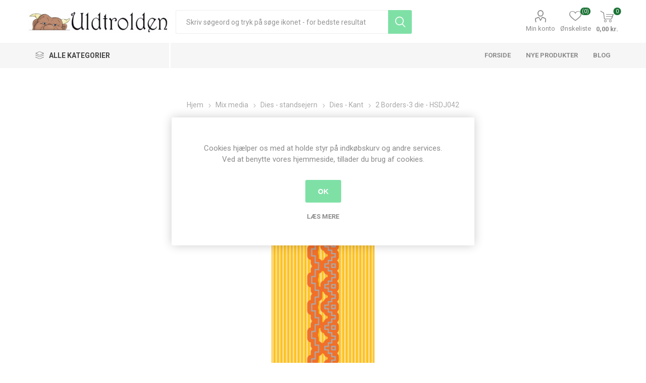

--- FILE ---
content_type: text/html; charset=utf-8
request_url: https://www.uldtrolden.dk/2-borders-3-die-hsdj042
body_size: 24219
content:
<!DOCTYPE html><html lang=da dir=ltr class=html-product-details-page><head><title>&#xC6;gb&#xE6;kgaard - Uldtrolden. 2 Borders-3 Die fra Nellie Snellen - Hobby Solution - HSDJ042</title><meta charset=UTF-8><meta name=description content="2 Borders-3 Die fra Nellie Snellen - Hobby Solution - HSDJ042"><meta name=keywords content="Nellies die,nellie snellen,kant dies,borders,hobby solution,standsejern,dies"><meta name=generator content=nopCommerce><meta name=viewport content="width=device-width, initial-scale=1.0, minimum-scale=1.0, maximum-scale=2.0"><link rel=preload as=font href=/Themes/Emporium/Content/icons/emporium-icons.woff crossorigin><link href="https://fonts.googleapis.com/css?family=Roboto:300,400,700&amp;subset=cyrillic-ext,greek-ext&amp;display=swap" rel=stylesheet><meta property=og:type content=product><meta property=og:title content="2 Borders-3 die - HSDJ042"><meta property=og:description content="2 Borders-3 Die fra Nellie Snellen - Hobby Solution - HSDJ042"><meta property=og:image content=https://www.uldtrolden.dk/images/thumbs/0012801_2-borders-3-die-hsdj042_600.png><meta property=og:image:url content=https://www.uldtrolden.dk/images/thumbs/0012801_2-borders-3-die-hsdj042_600.png><meta property=og:url content=https://www.uldtrolden.dk/2-borders-3-die-hsdj042><meta property=og:site_name content="Ægbækgaard - Uldtrolden"><meta property=twitter:card content=summary><meta property=twitter:site content="Ægbækgaard - Uldtrolden"><meta property=twitter:title content="2 Borders-3 die - HSDJ042"><meta property=twitter:description content="2 Borders-3 Die fra Nellie Snellen - Hobby Solution - HSDJ042"><meta property=twitter:image content=https://www.uldtrolden.dk/images/thumbs/0012801_2-borders-3-die-hsdj042_600.png><meta property=twitter:url content=https://www.uldtrolden.dk/2-borders-3-die-hsdj042><link rel=stylesheet href="/css/Product.Head.styles.css?v=oT2XB0GvYtcKMv93XEYLqRUPQ1w"><style>.product-details-page .full-description{display:none}.product-details-page .ui-tabs .full-description{display:block}.product-details-page .tabhead-full-description{display:none}.product-details-page .product-specs-box{display:none}.product-details-page .ui-tabs .product-specs-box{display:block}.product-details-page .ui-tabs .product-specs-box .title{display:none}</style><link href=https://www.uldtrolden.dk/blog/rss/2 rel=alternate type=application/rss+xml title="Ægbækgaard - Uldtrolden: Blog"><link rel="shortcut icon" href=/icons/icons_0/favicon.ico><script>!function(n,t,i){function p(){i.onInit&&i.onInit(r)}var u=n.location,s="script",h="instrumentationKey",f="ingestionendpoint",c="disableExceptionTracking",l="ai.device.",a="toLowerCase",e="crossOrigin",v="POST",y="appInsightsSDK",o=i.name||"appInsights",r;(i.name||n[y])&&(n[y]=o);r=n[o]||function(r){function nt(n,t){var i={},r="Browser";return i[l+"id"]=r[a](),i[l+"type"]=r,i["ai.operation.name"]=u&&u.pathname||"_unknown_",i["ai.internal.sdkVersion"]="javascript:snippet_"+(o.sv||o.version),{time:function(){function t(n){var t=""+n;return 1===t.length&&(t="0"+t),t}var n=new Date;return n.getUTCFullYear()+"-"+t(1+n.getUTCMonth())+"-"+t(n.getUTCDate())+"T"+t(n.getUTCHours())+":"+t(n.getUTCMinutes())+":"+t(n.getUTCSeconds())+"."+((n.getUTCMilliseconds()/1e3).toFixed(3)+"").slice(2,5)+"Z"}(),iKey:n,name:"Microsoft.ApplicationInsights."+n.replace(/-/g,"")+"."+t,sampleRate:100,tags:i,data:{baseData:{ver:2}}}}function rt(n){for(;n.length;)!function(n){o[n]=function(){var t=arguments;g||o.queue.push(function(){o[n].apply(o,t)})}}(n.pop())}var g=!1,w=!1,o={initialize:!0,queue:[],sv:"5",version:2,config:r},b=r.url||i.src,k,et,p,d;if(b){function tt(){var e,s,k,d,tt,it,c,l,y,t,p;g=!0;o.queue=[];w||(w=!0,e=b,c=function(){var n={},s=r.connectionString,u,t,i,e,o;if(s)for(u=s.split(";"),t=0;t<u.length;t++)i=u[t].split("="),2===i.length&&(n[i[0][a]()]=i[1]);return n[f]||(e=n.endpointsuffix,o=e?n.location:null,n[f]="https://"+(o?o+".":"")+"dc."+(e||"services.visualstudio.com")),n}(),l=c[h]||r[h]||"",y=c[f],t=y?y+"/v2/track":r.endpointUrl,(p=[]).push((s="SDK LOAD Failure: Failed to load Application Insights SDK script (See stack for details)",k=e,d=t,(it=(tt=nt(l,"Exception")).data).baseType="ExceptionData",it.baseData.exceptions=[{typeName:"SDKLoadFailed",message:s.replace(/\./g,"-"),hasFullStack:!1,stack:s+"\nSnippet failed to load ["+k+"] -- Telemetry is disabled\nHelp Link: https://go.microsoft.com/fwlink/?linkid=2128109\nHost: "+(u&&u.pathname||"_unknown_")+"\nEndpoint: "+d,parsedStack:[]}],tt)),p.push(function(n,t,i,r){var f=nt(l,"Message"),e=f.data,u;return e.baseType="MessageData",u=e.baseData,u.message='AI (Internal): 99 message:"'+("SDK LOAD Failure: Failed to load Application Insights SDK script (See stack for details) ("+i+")").replace(/\"/g,"")+'"',u.properties={endpoint:r},f}(0,0,e,t)),function(t,r){var f,u;JSON&&(f=n.fetch,f&&!i.useXhr?f(r,{method:v,body:JSON.stringify(t),mode:"cors"}):XMLHttpRequest&&(u=new XMLHttpRequest,u.open(v,r),u.setRequestHeader("Content-type","application/json"),u.send(JSON.stringify(t))))}(p,t))}function it(n,t){w||setTimeout(function(){!t&&o.core||tt()},500)}k=function(){var n=t.createElement(s),r;return n.src=b,r=i[e],!r&&""!==r||"undefined"==n[e]||(n[e]=r),n.onload=it,n.onerror=tt,n.onreadystatechange=function(t,i){"loaded"!==n.readyState&&"complete"!==n.readyState||it(0,i)},n}();i.ld<0?t.getElementsByTagName("head")[0].appendChild(k):setTimeout(function(){t.getElementsByTagName(s)[0].parentNode.appendChild(k)},i.ld||0)}try{o.cookie=t.cookie}catch(ot){}var y="track",ut="TrackPage",ft="TrackEvent";return rt([y+"Event",y+"PageView",y+"Exception",y+"Trace",y+"DependencyData",y+"Metric",y+"PageViewPerformance","start"+ut,"stop"+ut,"start"+ft,"stop"+ft,"addTelemetryInitializer","setAuthenticatedUserContext","clearAuthenticatedUserContext","flush"]),o.SeverityLevel={Verbose:0,Information:1,Warning:2,Error:3,Critical:4},et=(r.extensionConfig||{}).ApplicationInsightsAnalytics||{},!0!==r[c]&&!0!==et[c]&&(p="onerror",rt(["_"+p]),d=n[p],n[p]=function(n,t,i,r,u){var f=d&&d(n,t,i,r,u);return!0!==f&&o["_"+p]({message:n,url:t,lineNumber:i,columnNumber:r,error:u}),f},r.autoExceptionInstrumented=!0),o}(i.cfg);(n[o]=r).queue&&0===r.queue.length?(r.queue.push(p),r.trackPageView({})):p()}(window,document,{src:"https://js.monitor.azure.com/scripts/b/ai.2.min.js",crossOrigin:"anonymous",cfg:{connectionString:"InstrumentationKey=1eb9c1cc-3497-4026-85ee-7b726a44ba73;IngestionEndpoint=https://northeurope-2.in.applicationinsights.azure.com/;LiveEndpoint=https://northeurope.livediagnostics.monitor.azure.com/"}})</script><body class=product-details-page-body><input name=__RequestVerificationToken type=hidden value=CfDJ8Gx_ANSOjppOtlB_FIBPZP9LDQcqymejKMEJj5UIarZ9qEcYKIKqPhp8hGpaYbazHwK0TJ-8n_ZDueFsJ2hggTsdnfNdj2sY7GQrJFXsvs3DpduTSdJe6fr_m_3ur5ySog1x1qtoOOTSVg5lRGdSvlE><div class=ajax-loading-block-window style=display:none></div><div id=dialog-notifications-success title=Bemærkning style=display:none></div><div id=dialog-notifications-error title=Fejl style=display:none></div><div id=dialog-notifications-warning title=Advarsel style=display:none></div><div id=bar-notification class=bar-notification-container data-close=Luk></div><!--[if lte IE 8]><div style=clear:both;height:59px;text-align:center;position:relative><a href=http://www.microsoft.com/windows/internet-explorer/default.aspx target=_blank> <img src=/Themes/Emporium/Content/img/ie_warning.jpg height=42 width=820 alt="You are using an outdated browser. For a faster, safer browsing experience, upgrade for free today."> </a></div><![endif]--><div class=master-wrapper-page><div class=responsive-nav-wrapper-parent><div class=responsive-nav-wrapper><div class=menu-title><span>Menu</span></div><div class=search-wrap><span>Søg</span></div><div class=mobile-logo><a href="/" class=logo> <img alt="Ægbækgaard - Uldtrolden" title="Ægbækgaard - Uldtrolden" src=https://www.uldtrolden.dk/images/thumbs/0012381.jpeg></a></div><div class=shopping-cart-link></div><div class=personal-button id=header-links-opener><span>Personal menu</span></div></div></div><div class=header><div class=header-upper><div class=header-selectors-wrapper></div></div><div class=header-lower><div class=header-logo><a href="/" class=logo> <img alt="Ægbækgaard - Uldtrolden" title="Ægbækgaard - Uldtrolden" src=https://www.uldtrolden.dk/images/thumbs/0012381.jpeg></a></div><div class="search-box store-search-box"><div class=close-side-menu><span class=close-side-menu-text>Skriv søgeord og tryk på søge ikonet - for bedste resultat</span> <span class=close-side-menu-btn>Close</span></div><form method=get id=small-search-box-form action=/search><input type=text class=search-box-text id=small-searchterms autocomplete=off name=q placeholder="Skriv søgeord og tryk på søge ikonet - for bedste resultat" aria-label="Skriv søgeord og tryk på søge ikonet - for bedste resultat">  <input type=hidden class=instantSearchResourceElement data-highlightfirstfoundelement=true data-minkeywordlength=3 data-defaultproductsortoption=0 data-instantsearchurl=/instantSearchFor data-searchpageurl=/search data-searchinproductdescriptions=true data-numberofvisibleproducts=5 data-noresultsresourcetext=" No data found."> <button type=submit class="button-1 search-box-button">Søg</button></form></div><div class=header-links-wrapper><div class=header-links><ul><li><a href=/customer/info class="ico-account opener" data-loginurl=/login>Min konto</a><div class=profile-menu-box><div class=close-side-menu><span class=close-side-menu-text>Min konto</span> <span class=close-side-menu-btn>Close</span></div><div class=header-form-holder><a href="/register?returnUrl=%2F2-borders-3-die-hsdj042" class=ico-register>Registrér</a> <a href="/login?returnUrl=%2F2-borders-3-die-hsdj042" class=ico-login>Login</a></div></div><li><a href=/wishlist class=ico-wishlist> <span class=wishlist-label>Ønskeliste</span> <span class=wishlist-qty>(0)</span> </a></ul><div class=mobile-flyout-wrapper><div class=close-side-menu><span class=close-side-menu-text>Shopping cart</span> <span class=close-side-menu-btn>Close</span></div><div id=flyout-cart class=flyout-cart data-removeitemfromcarturl=/EmporiumTheme/RemoveItemFromCart data-flyoutcarturl=/EmporiumTheme/FlyoutShoppingCart><div id=topcartlink><a href=/cart class=ico-cart> <span class=cart-qty>0</span> <span class=cart-label> 0,00 kr. </span> </a></div><div class=mini-shopping-cart><div class=flyout-cart-scroll-area><p>Du har ingen varer i din indkøbskurv.</div></div></div></div></div></div></div><div class=header-menu-parent><div class="header-menu categories-in-side-panel"><div class=category-navigation-list-wrapper><span class=category-navigation-title>Alle kategorier</span><ul class="category-navigation-list sticky-flyout"></ul></div><div class=close-menu><span class=close-menu-text>Menu</span> <span class=close-menu-btn>Close</span></div><input type=hidden value=false id=isRtlEnabled><ul class=top-menu><li class=all-categories><span>Alle kategorier</span><div class=plus-button></div><div class=sublist-wrap><ul class=sublist><li class=back-button><span>Back</span><li class=root-category-items><a class=with-subcategories href=/scrapbooking>Mix media</a><div class=plus-button></div><div class=sublist-wrap><ul class=sublist><li class=back-button><span>Back</span><li><a href=/tilbud-og-udsalg>Tilbud og Udsalg (369)</a><li><a class=with-subcategories href=/s%C3%A6son-2>S&#xE6;son</a><div class=plus-button></div><div class=sublist-wrap><ul class=sublist><li class=back-button><span>Back</span><li><a href=/barned%C3%A5b>Barned&#xE5;b (14)</a><li><a href=/konfirmation>Konfirmation (26)</a><li><a href=/bryllop>Bryllup (55)</a><li><a href=/jul-3>Jul (198)</a><li><a href=/blomster-3>Blomster (389)</a><li><a href=/dyr>Dyr (196)</a><li><a href=/rammer-og-doilies-mm>Rammer og doilies (177)</a><li><a href=/eventyr>Eventyr (176)</a><li><a href=/steampunk>Steampunk (80)</a><li><a href=/m%C3%A6rkv%C3%A6rdigheder>M&#xE6;rkv&#xE6;rdigheder (98)</a></ul></div><li><a class=with-subcategories href=/blokke-mm>Blokke mm.</a><div class=plus-button></div><div class=sublist-wrap><ul class=sublist><li class=back-button><span>Back</span><li><a href=/acetat>Acetat (1)</a><li><a href=/blokke-mini>Blokke Mini (3)</a><li><a href=/blokke-a6>Blokke A6 (4)</a><li><a href=/blokke-a5>Blokke A5 (19)</a><li><a href=/blokke-a4>Blokke A4 (24)</a><li><a href=/blokke-6x6>Blokke 6x6 (8)</a><li><a href=/blokke-8x8>Blokke 8x8 (5)</a><li><a href=/blokke-12x12>Blokke 12x12 (21)</a><li><a href=/designpapir-a4>Designpapir A4 (17)</a><li><a href=/designpapir-12x12>Designpapir 12x12 (25)</a><li><a href=/notebb%C3%B8ger-og-planner>Notebb&#xF8;ger og planner (14)</a><li><a href=/ris-papir-rice-paper>Ris papir - Rice paper (122)</a><li><a href=/silke-papir>Silke papir (4)</a><li><a href=/transfer-papir>Transfer Papir (187)</a></ul></div><li><a class=with-subcategories href=/dies-standsejern>Dies - standsejern</a><div class=plus-button></div><div class=sublist-wrap><ul class=sublist><li class=back-button><span>Back</span><li><a href=/diesembossing>Dies - Diverse (239)</a><li><a href=/dies-blomster-og-have>Dies - blomster og have (81)</a><li><a href=/tekst-dies>Dies Tekst (9)</a><li><a href=/dies-kant>Dies - Kant (30)</a><li><a href=/embossing-foldere>Embossing foldere (29)</a><li><a href=/standsemaskiner>Standsemaskiner (9)</a><li><a href=/v%C3%A6rkt%C3%B8j>V&#xE6;rkt&#xF8;j (2)</a></ul></div><li><a class=with-subcategories href=/graphic-45-2>Graphic 45</a><div class=plus-button></div><div class=sublist-wrap><ul class=sublist><li class=back-button><span>Back</span><li><a class=with-subcategories href=/scrapbooking-2>Kollektioner</a><div class=plus-button></div><div class=sublist-wrap><ul class=sublist><li class=back-button><span>Back</span><li><a href=/an-eerie-tale>An Eerie Tale (16)</a><li><a href=/bloom>Bloom (2)</a><li><a href=/botanical-tea>Botanical Tea (3)</a><li><a href=/christmas-carol>Christmas Carol (5)</a><li><a href=/christmas-magic>Christmas Magic (3)</a><li><a href=/christmas-time>Christmas Time (6)</a><li><a href=/cottage-life>Cottage Life (6)</a><li><a href=/couture>Couture (10)</a><li><a href=/enchanted-forest>Enchanted Forest (1)</a><li><a href=/fairie-dust>Fairie Dust (2)</a><li><a href=/fairie-wings>Fairie Wings (3)</a><li><a href=/flower-market>Flower Market (1)</a><li><a href=/flutter>Flutter (2)</a><li><a href=/fruit-flora>Fruit &amp; Flora (6)</a><li><a href=/garden-goddess>Garden Goddess (2)</a><li><a href=/halloween-in-wonderland>Halloween in Wonderland (1)</a><li><a href=/imagination>Imagine (1)</a><li><a href=/kaleidoscope>Kaleidoscope (3)</a><li><a href=/let-it-bee>Let it Bee (1)</a><li><a href=/life-is-abundant>Life is Abundant (3)</a><li><a href=/lost-in-paradise>Lost in Paradise (4)</a><li><a href=/make-a-splash>Make A Splash (4)</a><li><a href=/master-detective>Master Detective (2)</a><li><a href=/midnight-masquerade>Midnight Masquerade (8)</a><li><a href=/midnight-tales>Midnight Tales (3)</a><li><a href=/mon-amour>Mon Amour (2)</a><li><a href=/nature-sketchbook>Nature Sketchbook (3)</a><li><a href=/ocean-blue>Ocean Blue (2)</a><li><a href=/portrait-of-a-lady>Portrait of a Lady (12)</a><li><a href=/prinsess>Princess (7)</a><li><a href=/raining-cats-and-dogs>Raining Cats and Dogs (15)</a><li><a href=/rare-oddities>Rare Oddities (6)</a><li><a href=/st-nicholas>St. Nicholas (8)</a><li><a href=/steampunk-spells>Steampunk Spells (1)</a><li><a href=/sweet-sentiments>Sweet Sentiments (9)</a><li><a href=/the-magic-of-oz>The Magic of Oz (1)</a><li><a href=/time-to-flourish>Time to Flourish (6)</a><li><a href=/times-nouveau>Times Nouveau (1)</a><li><a href=/twelve-days-of-chritsmas>Twelve Days of Chritsmas (1)</a><li><a href=/woodland-friends>Woodland Friends (4)</a><li><a href=/worlds-fair>Worlds Fair (2)</a><li><a href=/tilbeh%C3%B8r-3>Tilbeh&#xF8;r (60)</a></ul></div><li><a class=with-subcategories href=/emner>Emner</a><div class=plus-button></div><div class=sublist-wrap><ul class=sublist><li class=back-button><span>Back</span><li><a href=/album-easle-og-tags>Album, Easle og Tags (30)</a><li><a href=/bannere>Bannere (4)</a><li><a href=/blokke-12x12-305-x-305-cm>Blokke 12x12 (30,5 x 30,5 cm) (24)</a><li><a href=/blokke-8x8-20-x-20-cm>Blokke 8x8 (20 x 20 cm) (9)</a><li><a href=/blokke-6x6-15-x-15-cm>Blokke 6x6 (15 x 15 cm) (3)</a><li><a href=/blomster>Blomster (5)</a><li><a href=/design-papir-305-x-305-cm>Design papir 30,5 x 30,5 cm (49)</a><li><a href=/die-cut-assortments>Die Cut Assortments (5)</a><li><a href=/kort>Kort (6)</a><li><a href=/metal-tilbeh%C3%B8r>Metal tilbeh&#xF8;r (13)</a><li><a href=/pap-chipboard>Pap - chipboard (33)</a><li><a href=/stempler-2>Stempler (18)</a><li><a href=/stickers>Stickers (23)</a><li><a href=/tags-og-lommer>Tags og lommer (12)</a><li><a href=/tape-washi>Tape - Washi (2)</a><li><a href=/%C3%A6sker>&#xC6;sker (14)</a></ul></div></ul></div><li><a class=with-subcategories href=/heartfelt-creations>Heartfelt Creations</a><div class=plus-button></div><div class=sublist-wrap><ul class=sublist><li class=back-button><span>Back</span><li><a href=/blokke-305-x-305-cm>Blokke 30,5 x 30,5 cm (11)</a><li><a href=/kort-og-album>Kort og album (7)</a><li><a href=/dies-standsejern-2>Dies - standsejern (6)</a><li><a href=/stempel-die-s%C3%A6t>Stempel &amp; Die s&#xE6;t (15)</a><li><a href=/stempler-4>Stempler (1)</a><li><a href=/blomster-shaper>Blomster shaper (1)</a></ul></div><li><a class=with-subcategories href=/kalligrafi>Kalligrafi og kunstner artikler</a><div class=plus-button></div><div class=sublist-wrap><ul class=sublist><li class=back-button><span>Back</span><li><a href=/grafhite>Graphite (3)</a><li><a href=/maleb%C3%B8ger>Maleb&#xF8;ger og notesb&#xF8;ger (22)</a><li><a href=/papir>Papir (15)</a><li><a href=/pens-tusser>Pens / Tusser (11)</a><li><a href=/skrivet%C3%B8j>Skrivet&#xF8;j (12)</a><li><a href=/tilbeh%C3%B8r-5>Tilbeh&#xF8;r (9)</a></ul></div><li><a class=with-subcategories href=/lim-tape>Lim &amp; Tape</a><div class=plus-button></div><div class=sublist-wrap><ul class=sublist><li class=back-button><span>Back</span><li><a href=/dobbeltkl%C3%A6bede-tape>Dobbeltkl&#xE6;bede tape (13)</a><li><a href=/flydende-lim>Flydende lim (33)</a></ul></div><li><a class=with-subcategories href=/maling-og-forgyldning-mm>Maling og forgyldning mm</a><div class=plus-button></div><div class=sublist-wrap><ul class=sublist><li class=back-button><span>Back</span><li><a href=/decoart-media>DecoArt - Media (6)</a><li><a href=/decoart-metallic-lustre>DecoArt - Metallic Lustre (7)</a><li><a href=/bladguld>Bladguld (5)</a><li><a href=/mega-flake>Mega-Flake (3)</a><li><a href=/wax>Wax (1)</a><li><a href=/diverse-maling>Diverse maling (23)</a><li><a href=/pensler-mm>Pensler mm (25)</a></ul></div><li><a class=with-subcategories href=/moulds-og-ler>Moulds, Ler og Overf&#xF8;rings billeder</a><div class=plus-button></div><div class=sublist-wrap><ul class=sublist><li class=back-button><span>Back</span><li><a href=/decoupage-fiber>Decoupage Fiber (23)</a><li><a href=/ler>Ler (10)</a><li><a href=/moulds-forme>Moulds Forme (186)</a><li><a href=/overf%C3%B8rings-billeder-transfers>Overf&#xF8;rings billeder - Transfers (189)</a><li><a href=/ris-papir>Ris papir (121)</a><li><a href=/silke-papir-2>Silke papir (4)</a><li><a href=/stempler-6>Stempler (13)</a><li><a href=/stencils>Stencils (93)</a><li><a href=/tissue-papir>Tissue Papir (23)</a></ul></div><li><a class=with-subcategories href=/alt-det-andet>Opbevaring</a><div class=plus-button></div><div class=sublist-wrap><ul class=sublist><li class=back-button><span>Back</span><li><a href=/anden-opbevaring>Anden opbevaring (30)</a><li><a href=/ez-opbevaring>EZ opbevaring (2)</a><li><a href=/%C3%A6sker-2>&#xC6;sker (5)</a></ul></div><li><a href=/punch-standsejern>Punch - Standsejern (14)</a><li><a class=with-subcategories href=/pynt>Pynt</a><div class=plus-button></div><div class=sublist-wrap><ul class=sublist><li class=back-button><span>Back</span><li><a href=/blomster-2>Blomster (26)</a><li><a href=/brads>Brads (5)</a><li><a href=/die-cuts>Die Cuts (7)</a><li><a href=/glitter>Glitter (7)</a><li><a href=/b%C3%A5nd>B&#xE5;nd (5)</a><li><a href=/l%C3%A6der>L&#xE6;der (7)</a><li><a href=/metal-tilbeh%C3%B8r-2>Metal tilbeh&#xF8;r (31)</a><li><a href=/pearlmaker>Pearlmaker (23)</a><li><a href=/rhinsten>Rhinsten (12)</a><li><a href=/tr%C3%A6pynt>Tr&#xE6;pynt (29)</a></ul></div><li><a href=/spectrum-noir>Spectrum Noir - UDSALG (7)</a><li><a class=with-subcategories href=/stempler>Stempler</a><div class=plus-button></div><div class=sublist-wrap><ul class=sublist><li class=back-button><span>Back</span><li><a href=/stempler-3>Stempler (114)</a><li><a href=/stempelpuder>Stempelpuder (24)</a><li><a href=/embossing-pulver>Embossing pulver (13)</a><li><a href=/masker>Masker - Stensils (94)</a><li><a href=/v%C3%A6rkt%C3%B8j-2>V&#xE6;rkt&#xF8;j (11)</a></ul></div><li><a class=with-subcategories href=/v%C3%A6rkt%C3%B8j-3>V&#xE6;rkt&#xF8;j</a><div class=plus-button></div><div class=sublist-wrap><ul class=sublist><li class=back-button><span>Back</span><li><a href=/sakse-2>Sakse (18)</a><li><a href=/andet-v%C3%A6rkt%C3%B8j>Andet v&#xE6;rkt&#xF8;j (38)</a></ul></div></ul></div><li class=root-category-items><a class=with-subcategories href=/spinde-og-v%C3%A6ve>Spind og V&#xE6;v</a><div class=plus-button></div><div class=sublist-wrap><ul class=sublist><li class=back-button><span>Back</span><li><a href=/h%C3%A5ndten>H&#xE5;ndten (4)</a><li><a class=with-subcategories href=/kartere-og-maskiner>Kartere og maskiner</a><div class=plus-button></div><div class=sublist-wrap><ul class=sublist><li class=back-button><span>Back</span><li><a href=/h%C3%A5ndkartere>H&#xE5;ndkartere (3)</a><li><a href=/kartemaskiner>Kartemaskiner (0)</a><li><a href=/kartekl%C3%A6de>Kartekl&#xE6;de (2)</a></ul></div><li><a href=/orkis>Orkis (1)</a><li><a class=with-subcategories href=/spinderokke>Spinderokke og tilbeh&#xF8;r</a><div class=plus-button></div><div class=sublist-wrap><ul class=sublist><li class=back-button><span>Back</span><li><a href=/spinderokke-2>Spinderokke (26)</a><li><a href=/spinderokke-tilbeh%C3%B8r>Spinderokke tilbeh&#xF8;r (51)</a></ul></div><li><a class=with-subcategories href=/spindefibre-2>Spindefibre</a><div class=plus-button></div><div class=sublist-wrap><ul class=sublist><li class=back-button><span>Back</span><li><a href=/spindefibre>H&#xE5;ndmalede (23)</a><li><a href=/natur-ufarvede>Natur - ufarvede (56)</a><li><a href=/plantefibre>Plantefibre (5)</a><li><a href=/silke-blandinger>Silke &amp; -blandinger (10)</a></ul></div><li><a class=with-subcategories href=/v%C3%A6ve>V&#xE6;ve</a><div class=plus-button></div><div class=sublist-wrap><ul class=sublist><li class=back-button><span>Back</span><li><a href=/v%C3%A6ve-2>V&#xE6;ve (13)</a><li><a href=/v%C3%A6vetilbeh%C3%B8r>V&#xE6;vetilbeh&#xF8;r (18)</a></ul></div><li><a href=/ulds%C3%A6be>Ulds&#xE6;be (3)</a><li><a href=/b%C3%B8ger-2>B&#xF8;ger (2)</a></ul></div><li class=root-category-items><a class=with-subcategories href=/strik>Strik</a><div class=plus-button></div><div class=sublist-wrap><ul class=sublist><li class=back-button><span>Back</span><li><a href=/tilbud-pakkesalg>Tilbud - Pakkesalg (2)</a><li><a href=/tilbud-og-udsalg-2>Tilbud og Udsalg (12)</a><li><a href=/garn-3>Garn (61)</a><li><a class=with-subcategories href=/str%C3%B8mpegarn-3>Str&#xF8;mpegarn</a><div class=plus-button></div><div class=sublist-wrap><ul class=sublist><li class=back-button><span>Back</span><li><a href=/str%C3%B8mpegarn-2>Str&#xF8;mpegarn - Alle (140)</a><li><a class=with-subcategories href=/str%C3%B8mpegarn-via-kollektion>Str&#xF8;mpegarn via Kollektion</a><div class=plus-button></div><div class=sublist-wrap><ul class=sublist><li class=back-button><span>Back</span><li><a href=/cashsock-2>CashSock (1)</a><li><a href=/edelweis-classic-100g-tynd-4-tr%C3%A5det>Edelweis Classic 100G - tynd 4-tr&#xE5;det (1)</a><li><a href=/fortissima-cotton-color-4>Fortissima Cotton Color (1)</a><li><a href=/fortissima-mexico-color-2>Fortissima Mexico Color (1)</a><li><a href=/opal-bl%C3%BCtenpracht>Opal Bl&#xFC;tenpracht (6)</a><li><a href=/opal-fantasie>Opal Fantasie (1)</a><li><a href=/opal-fresh-juicy>Opal Fresh &amp; Juicy (4)</a><li><a href=/opal-herbstmelodie>Opal Herbstmelodie (5)</a><li><a href=/opal-hundertwasser-2>Opal Hundertwasser (1)</a><li><a href=/opal-klangwelten>Opal Klangwelten (5)</a><li><a href=/opal-ladies-gentlemen>Opal Ladies &amp; Gentlemen (5)</a><li><a href=/opal-little-secrets-6-fach>Opal Little Secrets 6-fach (2)</a><li><a href=/opal-love-story>Opal Love Story (3)</a><li><a href=/opal-moments-of>Opal Moments of... (7)</a><li><a href=/opal-pop-corn>Opal Pop Corn (3)</a><li><a href=/opal-regenwald-iii>Opal Regenwald III (1)</a><li><a href=/opal-regenwald-iv>Opal Regenwald IV (1)</a><li><a href=/opal-regenwald-v>Opal Regenwald V (1)</a><li><a href=/opal-regenwald-vii>Opal Regenwald VII (3)</a><li><a href=/opal-regenwald-viii>Opal Regenwald VIII (5)</a><li><a href=/opal-regenwelt-xl-6-fach>Opal Regenwelt XL 6-fach (1)</a><li><a href=/opal-regenwald-18-die-expedition>Opal Regenwald 18 - Die Expedition 6-fach (1)</a><li><a href=/opal-schafpat%C3%A9>Opal Schafpat&#xE9; (4)</a><li><a href=/opal-schafpat%C3%A9-vi>Opal Schafpat&#xE9; VI (3)</a><li><a href=/opal-schafpate-vii>Opal Schafpate VII (7)</a><li><a href=/opal-sweet-dreams-6-fach>Opal Sweet Dreams 6-fach (5)</a><li><a href=/opal-sweet-spicy>Opal Sweet &amp; Spicy (5)</a><li><a href=/opal-uni-2>Opal Uni (12)</a><li><a href=/opal-wetterleuchten>Opal Wetterleuchten (6)</a><li><a href=/opal-wilder-winter-x-large-8-fach>Opal Wilder Winter X-Large 8-fach (6)</a><li><a href=/opal-wintermond-8-fach>Opal Wintermond 8-fach (1)</a><li><a href=/opal-wintersonne-x-large-8-fach>Opal WinterSONNE X-Large 8-fach (7)</a><li><a href=/opal-wunderland-6-fach>Opal Wunderland 6-fach (3)</a><li><a href=/regia-pairfect-arne-carlos>Regia by Arne &amp; Carlos (5)</a><li><a href=/regia-pairfect-4>Regia Pairfect 4 (4)</a><li><a href=/superba-safari-2>Superba Safari (7)</a><li><a href=/uneek-sock>Uneek Sock (4)</a></ul></div></ul></div><li><a href=/cones>Cones (0)</a><li><a href=/garnkit>GarnKit (3)</a><li><a href=/h%C3%A5ndmalet>H&#xE5;ndmalet Silke (5)</a><li><a class=with-subcategories href=/opskrifter-2>Opskrifter</a><div class=plus-button></div><div class=sublist-wrap><ul class=sublist><li class=back-button><span>Back</span><li><a href=/opskrifter>Enkeltopskrifter (131)</a><li><a href=/h%C3%A6fter>H&#xE6;fter (15)</a><li><a href=/b%C3%B8ger>B&#xF8;ger (30)</a></ul></div><li><a class=with-subcategories href=/strikkepinde>Strikke- h&#xE6;klepinde</a><div class=plus-button></div><div class=sublist-wrap><ul class=sublist><li class=back-button><span>Back</span><li><a href=/hele-s%C3%A6t>Hele s&#xE6;t (16)</a><li><a href=/h%C3%A6klepinde>H&#xE6;klepinde (8)</a><li><a href=/strikkepinde-2>Strikkepinde (34)</a><li><a href=/tilbeh%C3%B8r>Tilbeh&#xF8;r (52)</a></ul></div><li><a href=/redskaber-til-strikkeren>Redskaber til garn (74)</a><li><a class=with-subcategories href=/lukket%C3%B8j>Lukket&#xF8;j</a><div class=plus-button></div><div class=sublist-wrap><ul class=sublist><li class=back-button><span>Back</span><li><a href=/brocher>Brocher (2)</a><li><a href=/sjalspinde>Sjalspinde (4)</a><li><a href=/andet-lukket%C3%B8j>Andet lukket&#xF8;j (6)</a></ul></div><li><a href=/pels-ponpon>Pels PomPon (12)</a><li><a href=/tasker-mm>Tasker (87)</a><li><a href=/ulds%C3%A6be-2>Ulds&#xE6;be (3)</a></ul></div><li class=root-category-items><a class=with-subcategories href=/sy>Sy</a><div class=plus-button></div><div class=sublist-wrap><ul class=sublist><li class=back-button><span>Back</span><li><a href=/broderier>Broderier (50)</a><li><a href=/broderigarn>Broderigarn (3)</a><li><a href=/broderi-stof>Broderi stof (1)</a><li><a href=/h%C3%A6gter>H&#xE6;gter (34)</a><li><a href=/knapper>Knapper (271)</a><li><a class=with-subcategories href=/metervarer>Metervarer</a><div class=plus-button></div><div class=sublist-wrap><ul class=sublist><li class=back-button><span>Back</span><li><a href=/blonder-mellemv%C3%A6rk>Blonder/mellemv&#xE6;rk (19)</a><li><a href=/patchwork-stoffer>Patchwork stoffer (16)</a></ul></div><li><a class=with-subcategories href=/sytilbeh%C3%B8r>Sytilbeh&#xF8;r</a><div class=plus-button></div><div class=sublist-wrap><ul class=sublist><li class=back-button><span>Back</span><li><a href=/lynl%C3%A5se>Lynl&#xE5;se (13)</a><li><a href=/n%C3%A5le-2>N&#xE5;le (74)</a><li><a href=/pels-ponpon-2>Pels PomPon (12)</a><li><a href=/sakse>Sakse (20)</a><li><a href=/syskrin-og-tasker>Syskrin og tasker (14)</a><li><a href=/n%C3%A5le>Tilbeh&#xF8;r (61)</a></ul></div><li><a href=/taske-syning>Taske syning (18)</a></ul></div><li class=root-category-items><a class=with-subcategories href=/diverse>F&#xE6;rdigvarer</a><div class=plus-button></div><div class=sublist-wrap><ul class=sublist><li class=back-button><span>Back</span><li><a href=/til-de-sm%C3%A5>Til de sm&#xE5; (6)</a><li><a class=with-subcategories href=/filtst%C3%B8vler-3>Filtst&#xF8;vler</a><div class=plus-button></div><div class=sublist-wrap><ul class=sublist><li class=back-button><span>Back</span><li><a href=/filtst%C3%B8vler-2>Filtst&#xF8;vler - B&#xF8;rn (5)</a><li><a href=/filtst%C3%B8vler-vokne>Filtst&#xF8;vler - Voksne (15)</a></ul></div><li><a class=with-subcategories href=/f%C3%A6rdig-varer>H&#xE5;ndstrikket</a><div class=plus-button></div><div class=sublist-wrap><ul class=sublist><li class=back-button><span>Back</span><li><a href=/huer-og-halsedisser>Huer og halsedisser (19)</a><li><a href=/sjaler-og-t%C3%B8rkl%C3%A6der>Sjaler og t&#xF8;rkl&#xE6;der (9)</a></ul></div><li><a class=with-subcategories href=/str%C3%B8mper>Mohair Str&#xF8;mper</a><div class=plus-button></div><div class=sublist-wrap><ul class=sublist><li class=back-button><span>Back</span><li><a href=/standard>Standard (3)</a><li><a href=/vandre-sokker>Vandre sokker (4)</a></ul></div><li><a class=with-subcategories href=/opal-str%C3%B8mper>Opal Str&#xF8;mper</a><div class=plus-button></div><div class=sublist-wrap><ul class=sublist><li class=back-button><span>Back</span><li><a href=/opal-str%C3%B8mper-str-35-38>Str. 35-38 (4)</a><li><a href=/opal-str%C3%B8mper-str-39-42>Str. 39-42 (4)</a></ul></div><li><a class=with-subcategories href=/pileflet>Pileflet</a><div class=plus-button></div><div class=sublist-wrap><ul class=sublist><li class=back-button><span>Back</span><li><a href=/pilefl%C3%A6tter-v%C3%A6rkt%C3%B8j>Pilefletter v&#xE6;rkt&#xF8;j (3)</a></ul></div><li><a href=/plaider>Plaider (5)</a><li><a href=/trol-design>Trol Design (16)</a><li><a class=with-subcategories href=/indbo>Hus og Have</a><div class=plus-button></div><div class=sublist-wrap><ul class=sublist><li class=back-button><span>Back</span><li><a href=/kister-%C3%A6sker>D&#xE5;ser, Kister &amp; &#xC6;sker (4)</a></ul></div><li><a class=with-subcategories href=/tasker-og-kurve>Tasker og Kurve</a><div class=plus-button></div><div class=sublist-wrap><ul class=sublist><li class=back-button><span>Back</span><li><a href=/muud-3>Muud (26)</a><li><a href=/namaste-3>Namaste (12)</a><li><a href=/celuca>CeLuca (3)</a><li><a href=/della-q-3>Della Q (11)</a><li><a href=/hammershus-fairtraide>Hammershus Fairtraide (18)</a><li><a href=/redesigned-2>RE:DESIGNED (19)</a><li><a href=/%C3%B8vrige-tasker>&#xD8;vrige tasker (20)</a></ul></div><li><a href=/ulds%C3%A6be-3>Ulds&#xE6;be (4)</a><li><a href=/v%C3%A6vet-bekl%C3%A6dning>V&#xE6;vet bekl&#xE6;dning (6)</a></ul></div><li class=root-category-items><a href=/gavekort>Gavekort (1)</a></ul></div><li><a href="/">Forside</a><li><a href=/newproducts>Nye produkter</a><li><a href=/blog>Blog</a></ul><div class=mobile-menu-items></div></div></div></div><div class=overlayOffCanvas></div><div class=master-wrapper-content><div id=product-ribbon-info data-productid=6022 data-productboxselector=".product-item, .item-holder" data-productboxpicturecontainerselector=".picture, .item-picture" data-productpagepicturesparentcontainerselector=.product-essential data-productpagebugpicturecontainerselector=.picture data-retrieveproductribbonsurl=/RetrieveProductRibbons></div><div class=quickViewData data-productselector=.product-item data-productselectorchild=.product-item data-retrievequickviewurl=/quickviewdata data-quickviewbuttontext="Quick View" data-quickviewbuttontitle="Quick View" data-isquickviewpopupdraggable=False data-enablequickviewpopupoverlay=True data-accordionpanelsheightstyle=auto data-getquickviewbuttonroute=/getquickviewbutton></div><div class=master-column-wrapper><div class=center-1><div class="page product-details-page"><div class=page-body><form method=post id=product-details-form action=/2-borders-3-die-hsdj042><div itemscope itemtype=http://schema.org/Product><meta itemprop=name content="2 Borders-3 die - HSDJ042"><meta itemprop=sku content=HSDJ042><meta itemprop=gtin><meta itemprop=mpn content=HSDJ042><meta itemprop=description content="Nellie Snellen Hobby Solution Dies&lt;br>
0,7 x 16,5 cm&lt;br>
1 x 16,5 cm"><meta itemprop=image content=https://www.uldtrolden.dk/images/thumbs/0012801_2-borders-3-die-hsdj042_600.png><meta itemprop=brand content="Nellie Snellen"><div itemprop=offers itemscope itemtype=http://schema.org/Offer><meta itemprop=url content=https://www.uldtrolden.dk/2-borders-3-die-hsdj042><meta itemprop=price content=25.00><meta itemprop=priceCurrency content=DKK><meta itemprop=priceValidUntil><meta itemprop=availability content=http://schema.org/InStock></div><div itemprop=review itemscope itemtype=http://schema.org/Review><meta itemprop=author content=ALL><meta itemprop=url content=/productreviews/6022></div></div><div data-productid=6022><div class=product-essential><div class=mobile-name-holder></div><div class=mobile-prev-next-holder></div><input type=hidden class=cloudZoomAdjustPictureOnProductAttributeValueChange data-productid=6022 data-isintegratedbywidget=true> <input type=hidden class=cloudZoomEnableClickToZoom><div class="gallery sevenspikes-cloudzoom-gallery"><div class=picture-wrapper><div class=picture id=sevenspikes-cloud-zoom data-zoomwindowelementid=cloudZoomWindowElement data-selectoroftheparentelementofthecloudzoomwindow=.overview data-defaultimagecontainerselector=".product-essential .gallery" data-zoom-window-width=326 data-zoom-window-height=326><a href=https://www.uldtrolden.dk/images/thumbs/0012801_2-borders-3-die-hsdj042.png data-full-image-url=https://www.uldtrolden.dk/images/thumbs/0012801_2-borders-3-die-hsdj042.png class=picture-link id=zoom1> <img src=https://www.uldtrolden.dk/images/thumbs/0012801_2-borders-3-die-hsdj042_600.png alt="2 Borders-3 Die fra Nellie Snellen - Hobby Solution - HSDJ042" class=cloudzoom id=cloudZoomImage itemprop=image data-cloudzoom="appendSelector: '.picture-wrapper', zoomOffsetX: -6, zoomOffsetY: 0, autoInside: 850, tintOpacity: 0, zoomWidth: 326, zoomHeight: 326, easing: 3, touchStartDelay: true, zoomFlyOut: false, disableZoom: 'auto'"> </a></div></div></div><div class=overview><div class=prev-next-holder></div><div class=breadcrumb><ul itemscope itemtype=http://schema.org/BreadcrumbList><li><span> <a href="/"> <span>Hjem</span> </a> </span> <span class=delimiter>/</span><li itemprop=itemListElement itemscope itemtype=http://schema.org/ListItem><a href=/scrapbooking itemprop=item> <span itemprop=name>Mix media</span> </a> <span class=delimiter>/</span><meta itemprop=position content=1><li itemprop=itemListElement itemscope itemtype=http://schema.org/ListItem><a href=/dies-standsejern itemprop=item> <span itemprop=name>Dies - standsejern</span> </a> <span class=delimiter>/</span><meta itemprop=position content=2><li itemprop=itemListElement itemscope itemtype=http://schema.org/ListItem><a href=/dies-kant itemprop=item> <span itemprop=name>Dies - Kant</span> </a> <span class=delimiter>/</span><meta itemprop=position content=3><li itemprop=itemListElement itemscope itemtype=http://schema.org/ListItem><strong class=current-item itemprop=name>2 Borders-3 die - HSDJ042</strong> <span itemprop=item itemscope itemtype=http://schema.org/Thing id=/2-borders-3-die-hsdj042> </span><meta itemprop=position content=4></ul></div><div class=product-name><h1>2 Borders-3 die - HSDJ042</h1><div class=manufacturers><span class=label>Leverandør:</span> <span class=value> <a href=/nellie-snellen>Nellie Snellen</a> </span></div></div><div class=reviews-and-compare></div><div class=short-description>Nellie Snellen Hobby Solution Dies<br> 0,7 x 16,5 cm<br> 1 x 16,5 cm</div><div class=additional-details><div class=sku><span class=label>SKU:</span> <span class=value id=sku-6022>HSDJ042</span></div></div><div class=attributes-wrapper></div><div class=product-social-buttons><label class=product-social-label>Share:</label><ul class=product-social-sharing><li><a class=twitter title="Share on Twitter" href="javascript:openShareWindow(&#34;https://twitter.com/share?url=https://www.uldtrolden.dk/2-borders-3-die-hsdj042&#34;)">Share on Twitter</a><li><a class=facebook title="Share on Facebook" href="javascript:openShareWindow(&#34;https://www.facebook.com/sharer.php?u=https://www.uldtrolden.dk/2-borders-3-die-hsdj042&#34;)">Share on Facebook</a><li><a class=pinterest title="Share on Pinterest" href="javascript:void function(){var n=document.createElement(&#34;script&#34;);n.setAttribute(&#34;type&#34;,&#34;text/javascript&#34;);n.setAttribute(&#34;charset&#34;,&#34;UTF-8&#34;);n.setAttribute(&#34;src&#34;,&#34;https://assets.pinterest.com/js/pinmarklet.js?r=&#34;+Math.random()*99999999);document.body.appendChild(n)}()">Share on Pinterest</a><li></ul></div><div class=product-prices-box><div><div class=availability><div class=stock><span class=label>Tilgængelighed:</span> <span class=value id=stock-availability-value-6022>P&#xE5; lager</span></div></div><div class=prices><div class=old-product-price><span>Før pris:</span> <span>55,00 kr.</span></div><div class=product-price><label for=price-value-6022>Pris:</label> <span id=price-value-6022 class=price-value-6022> 25,00 kr. </span></div></div><div class=add-to-cart><div class=add-to-cart-panel><label class=qty-label for=addtocart_6022_EnteredQuantity>stk.:</label><div class=add-to-cart-qty-wrapper><input id=product_enteredQuantity_6022 class=qty-input type=text aria-label="Angiv antal" data-val=true data-val-required="The stk. field is required." name=addtocart_6022.EnteredQuantity value=1> <span class=plus>&#x69;</span> <span class=minus>&#x68;</span></div><button type=button id=add-to-cart-button-6022 class="button-1 add-to-cart-button" data-productid=6022 onclick="return AjaxCart.addproducttocart_details(&#34;/addproducttocart/details/6022/1&#34;,&#34;#product-details-form&#34;),!1">K&#xF8;b</button></div></div><div class=add-to-wishlist><button type=button id=add-to-wishlist-button-6022 class="button-2 add-to-wishlist-button" data-productid=6022 onclick="return AjaxCart.addproducttocart_details(&#34;/addproducttocart/details/6022/2&#34;,&#34;#product-details-form&#34;),!1"><span>Tilf&#xF8;j til &#xF8;nskeliste</span></button></div></div></div></div></div><div id=quickTabs class=productTabs data-ajaxenabled=true data-productreviewsaddnewurl=/ProductTab/ProductReviewsTabAddNew/6022 data-productcontactusurl=/ProductTab/ProductContactUsTabAddNew/6022 data-couldnotloadtaberrormessage="Couldn't load this tab."><div class=productTabs-header><ul><li id=firstTabTitle><a href=#quickTab-default>Specifications</a></ul></div><div class=productTabs-body><div id=quickTab-default><div class=product-specs-box><div class=title><strong>Produkt specifikationer</strong></div><div class=table-wrapper><table class=data-table><colgroup><col width=25%><col><tbody><tr class=odd><td class=spec-name>Scrapbooking<td class=spec-value>Dies/embossing</table></div></div></div></div></div><div class=carousel-wrapper></div></div><input name=__RequestVerificationToken type=hidden value=CfDJ8Gx_ANSOjppOtlB_FIBPZP9LDQcqymejKMEJj5UIarZ9qEcYKIKqPhp8hGpaYbazHwK0TJ-8n_ZDueFsJ2hggTsdnfNdj2sY7GQrJFXsvs3DpduTSdJe6fr_m_3ur5ySog1x1qtoOOTSVg5lRGdSvlE></form></div></div></div></div></div><div class=footer><div id=jcarousel-4-144 class=jCarouselMainWrapper><div class="nop-jcarousel manufacturer-grid"><div class="title carousel-title"><strong>Producenter</strong></div><div class="slick-carousel item-grid" data-slick="{&#34;rtl&#34;:false,&#34;infinite&#34;:true,&#34;slidesToScroll&#34;:1,&#34;dots&#34;:false,&#34;speed&#34;:150,&#34;autoplay&#34;:true,&#34;autoplaySpeed&#34;:3000,&#34;arrows&#34;:false,&#34;cssEase&#34;:&#34;linear&#34;,&#34;respondTo&#34;:&#34;slider&#34;,&#34;edgeFriction&#34;:0.05,&#34;initialSlide&#34;:0,&#34;pauseOnHover&#34;:true,&#34;draggable&#34;:false,&#34;prevArrow&#34;:&#34;&lt;button type=\&#34;button\&#34; data-role=\&#34;none\&#34; class=\&#34;slick-prev\&#34; aria-label=\&#34;Previous\&#34; tabindex=\&#34;0\&#34; role=\&#34;button\&#34;>Previous&lt;/button>&#34;,&#34;nextArrow&#34;:&#34;&lt;button type=\&#34;button\&#34; data-role=\&#34;none\&#34; class=\&#34;slick-next\&#34; aria-label=\&#34;Next\&#34; tabindex=\&#34;0\&#34; role=\&#34;button\&#34;>Next&lt;/button>&#34;,&#34;responsive&#34;:[{&#34;breakpoint&#34;:10000,&#34;settings&#34;:{&#34;slidesToShow&#34;:10}},{&#34;breakpoint&#34;:1600,&#34;settings&#34;:{&#34;slidesToShow&#34;:8}},{&#34;breakpoint&#34;:1280,&#34;settings&#34;:{&#34;slidesToShow&#34;:6,&#34;dots&#34;:true}},{&#34;breakpoint&#34;:1024,&#34;settings&#34;:{&#34;slidesToShow&#34;:4,&#34;dots&#34;:true}},{&#34;breakpoint&#34;:600,&#34;settings&#34;:{&#34;slidesToShow&#34;:2,&#34;dots&#34;:true}}],&#34;lazyLoad&#34;:&#34;ondemand&#34;}" data-numberofvisibleitems=10><div class=carousel-item><div class=item-box><div class=manufacturer-item><h2 class=title><a href=/addi title="Vis produkter fremstillet af Addi"> Addi </a></h2><div class=picture><a href=/addi title="Vis produkter fremstillet af Addi"> <img src="[data-uri]" data-lazyloadsrc=https://www.uldtrolden.dk/images/thumbs/0006503_addi_125.jpeg alt="Billede til producenten Addi" title="Vis produkter fremstillet af Addi"> </a></div></div></div></div><div class=carousel-item><div class=item-box><div class=manufacturer-item><h2 class=title><a href=/aladine title="Vis produkter fremstillet af Aladine"> Aladine </a></h2><div class=picture><a href=/aladine title="Vis produkter fremstillet af Aladine"> <img src="[data-uri]" data-lazyloadsrc=https://www.uldtrolden.dk/images/thumbs/0011057_aladine_125.jpeg alt="Billede til producenten Aladine" title="Vis produkter fremstillet af Aladine"> </a></div></div></div></div><div class=carousel-item><div class=item-box><div class=manufacturer-item><h2 class=title><a href=/amy-design title="Vis produkter fremstillet af Amy Design"> Amy Design </a></h2><div class=picture><a href=/amy-design title="Vis produkter fremstillet af Amy Design"> <img src="[data-uri]" data-lazyloadsrc=https://www.uldtrolden.dk/images/thumbs/0005293_amy-design_125.jpeg alt="Billede til producenten Amy Design" title="Vis produkter fremstillet af Amy Design"> </a></div></div></div></div><div class=carousel-item><div class=item-box><div class=manufacturer-item><h2 class=title><a href=/aurelie title="Vis produkter fremstillet af Aurelie"> Aurelie </a></h2><div class=picture><a href=/aurelie title="Vis produkter fremstillet af Aurelie"> <img src="[data-uri]" data-lazyloadsrc=https://www.uldtrolden.dk/images/thumbs/0008847_aurelie_125.jpeg alt="Billede til producenten Aurelie" title="Vis produkter fremstillet af Aurelie"> </a></div></div></div></div><div class=carousel-item><div class=item-box><div class=manufacturer-item><h2 class=title><a href=/baldyre title="Vis produkter fremstillet af BALDYRE"> BALDYRE </a></h2><div class=picture><a href=/baldyre title="Vis produkter fremstillet af BALDYRE"> <img src="[data-uri]" data-lazyloadsrc=https://www.uldtrolden.dk/images/thumbs/default-image_125.png alt="Billede til producenten BALDYRE" title="Vis produkter fremstillet af BALDYRE"> </a></div></div></div></div><div class=carousel-item><div class=item-box><div class=manufacturer-item><h2 class=title><a href=/bc-garn title="Vis produkter fremstillet af BC Garn"> BC Garn </a></h2><div class=picture><a href=/bc-garn title="Vis produkter fremstillet af BC Garn"> <img src="[data-uri]" data-lazyloadsrc=https://www.uldtrolden.dk/images/thumbs/0006658_bc-garn_125.jpeg alt="Billede til producenten BC Garn" title="Vis produkter fremstillet af BC Garn"> </a></div></div></div></div><div class=carousel-item><div class=item-box><div class=manufacturer-item><h2 class=title><a href=/betterfelt title="Vis produkter fremstillet af Betterfelt"> Betterfelt </a></h2><div class=picture><a href=/betterfelt title="Vis produkter fremstillet af Betterfelt"> <img src="[data-uri]" data-lazyloadsrc=https://www.uldtrolden.dk/images/thumbs/0000152_betterfelt_125.jpeg alt="Billede til producenten Betterfelt" title="Vis produkter fremstillet af Betterfelt"> </a></div></div></div></div><div class=carousel-item><div class=item-box><div class=manufacturer-item><h2 class=title><a href=/bogoo-forlaget title="Vis produkter fremstillet af Bogoo"> Bogoo </a></h2><div class=picture><a href=/bogoo-forlaget title="Vis produkter fremstillet af Bogoo"> <img src="[data-uri]" data-lazyloadsrc=https://www.uldtrolden.dk/images/thumbs/0021719_bogoo_125.jpeg alt="Billede til producenten Bogoo" title="Vis produkter fremstillet af Bogoo"> </a></div></div></div></div><div class=carousel-item><div class=item-box><div class=manufacturer-item><h2 class=title><a href=/bohin-france title="Vis produkter fremstillet af Bohin France"> Bohin France </a></h2><div class=picture><a href=/bohin-france title="Vis produkter fremstillet af Bohin France"> <img src="[data-uri]" data-lazyloadsrc=https://www.uldtrolden.dk/images/thumbs/0021515_bohin-france_125.jpeg alt="Billede til producenten Bohin France" title="Vis produkter fremstillet af Bohin France"> </a></div></div></div></div><div class=carousel-item><div class=item-box><div class=manufacturer-item><h2 class=title><a href=/bruynzeel title="Vis produkter fremstillet af Bruynzeel"> Bruynzeel </a></h2><div class=picture><a href=/bruynzeel title="Vis produkter fremstillet af Bruynzeel"> <img src="[data-uri]" data-lazyloadsrc=https://www.uldtrolden.dk/images/thumbs/0008855_bruynzeel_125.jpeg alt="Billede til producenten Bruynzeel" title="Vis produkter fremstillet af Bruynzeel"> </a></div></div></div></div><div class=carousel-item><div class=item-box><div class=manufacturer-item><h2 class=title><a href=/by-lene title="Vis produkter fremstillet af By Lene"> By Lene </a></h2><div class=picture><a href=/by-lene title="Vis produkter fremstillet af By Lene"> <img src="[data-uri]" data-lazyloadsrc=https://www.uldtrolden.dk/images/thumbs/default-image_125.png alt="Billede til producenten By Lene" title="Vis produkter fremstillet af By Lene"> </a></div></div></div></div><div class=carousel-item><div class=item-box><div class=manufacturer-item><h2 class=title><a href=/celuca-2 title="Vis produkter fremstillet af CeLuca"> CeLuca </a></h2><div class=picture><a href=/celuca-2 title="Vis produkter fremstillet af CeLuca"> <img src="[data-uri]" data-lazyloadsrc=https://www.uldtrolden.dk/images/thumbs/0006594_celuca_125.jpeg alt="Billede til producenten CeLuca" title="Vis produkter fremstillet af CeLuca"> </a></div></div></div></div><div class=carousel-item><div class=item-box><div class=manufacturer-item><h2 class=title><a href=/cewec title="Vis produkter fremstillet af CeWeC"> CeWeC </a></h2><div class=picture><a href=/cewec title="Vis produkter fremstillet af CeWeC"> <img src="[data-uri]" data-lazyloadsrc=https://www.uldtrolden.dk/images/thumbs/0003118_cewec_125.jpeg alt="Billede til producenten CeWeC" title="Vis produkter fremstillet af CeWeC"> </a></div></div></div></div><div class=carousel-item><div class=item-box><div class=manufacturer-item><h2 class=title><a href=/cherry-lynn-design title="Vis produkter fremstillet af Cherry Lynn Design"> Cherry Lynn Design </a></h2><div class=picture><a href=/cherry-lynn-design title="Vis produkter fremstillet af Cherry Lynn Design"> <img src="[data-uri]" data-lazyloadsrc=https://www.uldtrolden.dk/images/thumbs/0004154_cherry-lynn-design_125.jpeg alt="Billede til producenten Cherry Lynn Design" title="Vis produkter fremstillet af Cherry Lynn Design"> </a></div></div></div></div><div class=carousel-item><div class=item-box><div class=manufacturer-item><h2 class=title><a href=/chiaogoo title="Vis produkter fremstillet af ChiaoGoo"> ChiaoGoo </a></h2><div class=picture><a href=/chiaogoo title="Vis produkter fremstillet af ChiaoGoo"> <img src="[data-uri]" data-lazyloadsrc=https://www.uldtrolden.dk/images/thumbs/0013881_chiaogoo_125.jpeg alt="Billede til producenten ChiaoGoo" title="Vis produkter fremstillet af ChiaoGoo"> </a></div></div></div></div><div class=carousel-item><div class=item-box><div class=manufacturer-item><h2 class=title><a href=/ciao-bella-paper title="Vis produkter fremstillet af Ciao Bella Paper"> Ciao Bella Paper </a></h2><div class=picture><a href=/ciao-bella-paper title="Vis produkter fremstillet af Ciao Bella Paper"> <img src="[data-uri]" data-lazyloadsrc=https://www.uldtrolden.dk/images/thumbs/0022807_ciao-bella-paper_125.png alt="Billede til producenten Ciao Bella Paper" title="Vis produkter fremstillet af Ciao Bella Paper"> </a></div></div></div></div><div class=carousel-item><div class=item-box><div class=manufacturer-item><h2 class=title><a href=/clearsnap title="Vis produkter fremstillet af Clearsnap"> Clearsnap </a></h2><div class=picture><a href=/clearsnap title="Vis produkter fremstillet af Clearsnap"> <img src="[data-uri]" data-lazyloadsrc=https://www.uldtrolden.dk/images/thumbs/0013055_clearsnap_125.jpeg alt="Billede til producenten Clearsnap" title="Vis produkter fremstillet af Clearsnap"> </a></div></div></div></div><div class=carousel-item><div class=item-box><div class=manufacturer-item><h2 class=title><a href=/clemente title="Vis produkter fremstillet af Clemente"> Clemente </a></h2><div class=picture><a href=/clemente title="Vis produkter fremstillet af Clemente"> <img src="[data-uri]" data-lazyloadsrc=https://www.uldtrolden.dk/images/thumbs/0000153_clemente_125.jpeg alt="Billede til producenten Clemente" title="Vis produkter fremstillet af Clemente"> </a></div></div></div></div><div class=carousel-item><div class=item-box><div class=manufacturer-item><h2 class=title><a href=/clover title="Vis produkter fremstillet af Clover"> Clover </a></h2><div class=picture><a href=/clover title="Vis produkter fremstillet af Clover"> <img src="[data-uri]" data-lazyloadsrc=https://www.uldtrolden.dk/images/thumbs/0006079_clover_125.jpeg alt="Billede til producenten Clover" title="Vis produkter fremstillet af Clover"> </a></div></div></div></div><div class=carousel-item><div class=item-box><div class=manufacturer-item><h2 class=title><a href=/cocoknits-2 title="Vis produkter fremstillet af CocoKnits"> CocoKnits </a></h2><div class=picture><a href=/cocoknits-2 title="Vis produkter fremstillet af CocoKnits"> <img src="[data-uri]" data-lazyloadsrc=https://www.uldtrolden.dk/images/thumbs/0017049_cocoknits_125.jpeg alt="Billede til producenten CocoKnits" title="Vis produkter fremstillet af CocoKnits"> </a></div></div></div></div><div class=carousel-item><div class=item-box><div class=manufacturer-item><h2 class=title><a href=/cohana title="Vis produkter fremstillet af Cohana"> Cohana </a></h2><div class=picture><a href=/cohana title="Vis produkter fremstillet af Cohana"> <img src="[data-uri]" data-lazyloadsrc=https://www.uldtrolden.dk/images/thumbs/0016443_cohana_125.jpeg alt="Billede til producenten Cohana" title="Vis produkter fremstillet af Cohana"> </a></div></div></div></div><div class=carousel-item><div class=item-box><div class=manufacturer-item><h2 class=title><a href=/collall-2 title="Vis produkter fremstillet af CollAll"> CollAll </a></h2><div class=picture><a href=/collall-2 title="Vis produkter fremstillet af CollAll"> <img src="[data-uri]" data-lazyloadsrc=https://www.uldtrolden.dk/images/thumbs/0020368_collall_125.jpeg alt="Billede til producenten CollAll" title="Vis produkter fremstillet af CollAll"> </a></div></div></div></div><div class=carousel-item><div class=item-box><div class=manufacturer-item><h2 class=title><a href=/coredination title="Vis produkter fremstillet af Core'dination"> Core&#x27;dination </a></h2><div class=picture><a href=/coredination title="Vis produkter fremstillet af Core'dination"> <img src="[data-uri]" data-lazyloadsrc=https://www.uldtrolden.dk/images/thumbs/0005449_coredination_125.jpeg alt="Billede til producenten Core'dination" title="Vis produkter fremstillet af Core'dination"> </a></div></div></div></div><div class=carousel-item><div class=item-box><div class=manufacturer-item><h2 class=title><a href=/cottage-cutz title="Vis produkter fremstillet af Cottage Cutz"> Cottage Cutz </a></h2><div class=picture><a href=/cottage-cutz title="Vis produkter fremstillet af Cottage Cutz"> <img src="[data-uri]" data-lazyloadsrc=https://www.uldtrolden.dk/images/thumbs/0004187_cottage-cutz_125.jpeg alt="Billede til producenten Cottage Cutz" title="Vis produkter fremstillet af Cottage Cutz"> </a></div></div></div></div><div class=carousel-item><div class=item-box><div class=manufacturer-item><h2 class=title><a href=/couture-creations title="Vis produkter fremstillet af Couture Creations"> Couture Creations </a></h2><div class=picture><a href=/couture-creations title="Vis produkter fremstillet af Couture Creations"> <img src="[data-uri]" data-lazyloadsrc=https://www.uldtrolden.dk/images/thumbs/0022109_couture-creations_125.jpeg alt="Billede til producenten Couture Creations" title="Vis produkter fremstillet af Couture Creations"> </a></div></div></div></div><div class=carousel-item><div class=item-box><div class=manufacturer-item><h2 class=title><a href=/craft-consortium title="Vis produkter fremstillet af Craft Consortium"> Craft Consortium </a></h2><div class=picture><a href=/craft-consortium title="Vis produkter fremstillet af Craft Consortium"> <img src="[data-uri]" data-lazyloadsrc=https://www.uldtrolden.dk/images/thumbs/0012432_craft-consortium_125.png alt="Billede til producenten Craft Consortium" title="Vis produkter fremstillet af Craft Consortium"> </a></div></div></div></div><div class=carousel-item><div class=item-box><div class=manufacturer-item><h2 class=title><a href=/crafters-companion title="Vis produkter fremstillet af Crafter's Companion"> Crafter&#x27;s Companion </a></h2><div class=picture><a href=/crafters-companion title="Vis produkter fremstillet af Crafter's Companion"> <img src="[data-uri]" data-lazyloadsrc=https://www.uldtrolden.dk/images/thumbs/0004631_crafters-companion_125.gif alt="Billede til producenten Crafter's Companion" title="Vis produkter fremstillet af Crafter's Companion"> </a></div></div></div></div><div class=carousel-item><div class=item-box><div class=manufacturer-item><h2 class=title><a href=/crafts-too-you title="Vis produkter fremstillet af Crafts-Too You"> Crafts-Too You </a></h2><div class=picture><a href=/crafts-too-you title="Vis produkter fremstillet af Crafts-Too You"> <img src="[data-uri]" data-lazyloadsrc=https://www.uldtrolden.dk/images/thumbs/0005318_crafts-too-you_125.jpeg alt="Billede til producenten Crafts-Too You" title="Vis produkter fremstillet af Crafts-Too You"> </a></div></div></div></div><div class=carousel-item><div class=item-box><div class=manufacturer-item><h2 class=title><a href=/craftwell title="Vis produkter fremstillet af Craftwell"> Craftwell </a></h2><div class=picture><a href=/craftwell title="Vis produkter fremstillet af Craftwell"> <img src="[data-uri]" data-lazyloadsrc=https://www.uldtrolden.dk/images/thumbs/default-image_125.png alt="Billede til producenten Craftwell" title="Vis produkter fremstillet af Craftwell"> </a></div></div></div></div><div class=carousel-item><div class=item-box><div class=manufacturer-item><h2 class=title><a href=/crealies title="Vis produkter fremstillet af CreaLies"> CreaLies </a></h2><div class=picture><a href=/crealies title="Vis produkter fremstillet af CreaLies"> <img src="[data-uri]" data-lazyloadsrc=https://www.uldtrolden.dk/images/thumbs/0004175_crealies_125.jpeg alt="Billede til producenten CreaLies" title="Vis produkter fremstillet af CreaLies"> </a></div></div></div></div><div class=carousel-item><div class=item-box><div class=manufacturer-item><h2 class=title><a href=/creative-expressions title="Vis produkter fremstillet af Creative Expressions"> Creative Expressions </a></h2><div class=picture><a href=/creative-expressions title="Vis produkter fremstillet af Creative Expressions"> <img src="[data-uri]" data-lazyloadsrc=https://www.uldtrolden.dk/images/thumbs/0004782_creative-expressions_125.jpeg alt="Billede til producenten Creative Expressions" title="Vis produkter fremstillet af Creative Expressions"> </a></div></div></div></div><div class=carousel-item><div class=item-box><div class=manufacturer-item><h2 class=title><a href=/dayka title="Vis produkter fremstillet af DayKa"> DayKa </a></h2><div class=picture><a href=/dayka title="Vis produkter fremstillet af DayKa"> <img src="[data-uri]" data-lazyloadsrc=https://www.uldtrolden.dk/images/thumbs/0012431_dayka_125.png alt="Billede til producenten DayKa" title="Vis produkter fremstillet af DayKa"> </a></div></div></div></div><div class=carousel-item><div class=item-box><div class=manufacturer-item><h2 class=title><a href=/decoart title="Vis produkter fremstillet af DecoArt"> DecoArt </a></h2><div class=picture><a href=/decoart title="Vis produkter fremstillet af DecoArt"> <img src="[data-uri]" data-lazyloadsrc=https://www.uldtrolden.dk/images/thumbs/0006277_decoart_125.jpeg alt="Billede til producenten DecoArt" title="Vis produkter fremstillet af DecoArt"> </a></div></div></div></div><div class=carousel-item><div class=item-box><div class=manufacturer-item><h2 class=title><a href=/della-q title="Vis produkter fremstillet af Della Q"> Della Q </a></h2><div class=picture><a href=/della-q title="Vis produkter fremstillet af Della Q"> <img src="[data-uri]" data-lazyloadsrc=https://www.uldtrolden.dk/images/thumbs/0020370_della-q_125.jpeg alt="Billede til producenten Della Q" title="Vis produkter fremstillet af Della Q"> </a></div></div></div></div><div class=carousel-item><div class=item-box><div class=manufacturer-item><h2 class=title><a href=/die-namites title="Vis produkter fremstillet af die-namites"> die-namites </a></h2><div class=picture><a href=/die-namites title="Vis produkter fremstillet af die-namites"> <img src="[data-uri]" data-lazyloadsrc=https://www.uldtrolden.dk/images/thumbs/0005872_die-namites_125.jpeg alt="Billede til producenten die-namites" title="Vis produkter fremstillet af die-namites"> </a></div></div></div></div><div class=carousel-item><div class=item-box><div class=manufacturer-item><h2 class=title><a href=/dixie-belle title="Vis produkter fremstillet af Dixie Belle"> Dixie Belle </a></h2><div class=picture><a href=/dixie-belle title="Vis produkter fremstillet af Dixie Belle"> <img src="[data-uri]" data-lazyloadsrc=https://www.uldtrolden.dk/images/thumbs/0019451_dixie-belle_125.jpeg alt="Billede til producenten Dixie Belle" title="Vis produkter fremstillet af Dixie Belle"> </a></div></div></div></div><div class=carousel-item><div class=item-box><div class=manufacturer-item><h2 class=title><a href=/dixi-craft title="Vis produkter fremstillet af Dixi Craft"> Dixi Craft </a></h2><div class=picture><a href=/dixi-craft title="Vis produkter fremstillet af Dixi Craft"> <img src="[data-uri]" data-lazyloadsrc=https://www.uldtrolden.dk/images/thumbs/default-image_125.png alt="Billede til producenten Dixi Craft" title="Vis produkter fremstillet af Dixi Craft"> </a></div></div></div></div><div class=carousel-item><div class=item-box><div class=manufacturer-item><h2 class=title><a href=/dmc-creative-world title="Vis produkter fremstillet af DMC Creative World"> DMC Creative World </a></h2><div class=picture><a href=/dmc-creative-world title="Vis produkter fremstillet af DMC Creative World"> <img src="[data-uri]" data-lazyloadsrc=https://www.uldtrolden.dk/images/thumbs/0001309_dmc-creative-world_125.jpeg alt="Billede til producenten DMC Creative World" title="Vis produkter fremstillet af DMC Creative World"> </a></div></div></div></div><div class=carousel-item><div class=item-box><div class=manufacturer-item><h2 class=title><a href=/papermania-docraft title="Vis produkter fremstillet af Docrafts"> Docrafts </a></h2><div class=picture><a href=/papermania-docraft title="Vis produkter fremstillet af Docrafts"> <img src="[data-uri]" data-lazyloadsrc=https://www.uldtrolden.dk/images/thumbs/0005497_docrafts_125.jpeg alt="Billede til producenten Docrafts" title="Vis produkter fremstillet af Docrafts"> </a></div></div></div></div><div class=carousel-item><div class=item-box><div class=manufacturer-item><h2 class=title><a href=/dress-my-craft title="Vis produkter fremstillet af Dress My Craft"> Dress My Craft </a></h2><div class=picture><a href=/dress-my-craft title="Vis produkter fremstillet af Dress My Craft"> <img src="[data-uri]" data-lazyloadsrc=https://www.uldtrolden.dk/images/thumbs/0017620_dress-my-craft_125.jpeg alt="Billede til producenten Dress My Craft" title="Vis produkter fremstillet af Dress My Craft"> </a></div></div></div></div><div class=carousel-item><div class=item-box><div class=manufacturer-item><h2 class=title><a href=/du-store-alpakka title="Vis produkter fremstillet af Du Store Alpakka"> Du Store Alpakka </a></h2><div class=picture><a href=/du-store-alpakka title="Vis produkter fremstillet af Du Store Alpakka"> <img src="[data-uri]" data-lazyloadsrc=https://www.uldtrolden.dk/images/thumbs/0000151_du-store-alpakka_125.jpeg alt="Billede til producenten Du Store Alpakka" title="Vis produkter fremstillet af Du Store Alpakka"> </a></div></div></div></div><div class=carousel-item><div class=item-box><div class=manufacturer-item><h2 class=title><a href=/erika-knight title="Vis produkter fremstillet af Erika Knight"> Erika Knight </a></h2><div class=picture><a href=/erika-knight title="Vis produkter fremstillet af Erika Knight"> <img src="[data-uri]" data-lazyloadsrc=https://www.uldtrolden.dk/images/thumbs/0017293_erika-knight_125.jpeg alt="Billede til producenten Erika Knight" title="Vis produkter fremstillet af Erika Knight"> </a></div></div></div></div><div class=carousel-item><div class=item-box><div class=manufacturer-item><h2 class=title><a href=/faber-castell title="Vis produkter fremstillet af Faber-Castell"> Faber-Castell </a></h2><div class=picture><a href=/faber-castell title="Vis produkter fremstillet af Faber-Castell"> <img src="[data-uri]" data-lazyloadsrc=https://www.uldtrolden.dk/images/thumbs/0008856_faber-castell_125.jpeg alt="Billede til producenten Faber-Castell" title="Vis produkter fremstillet af Faber-Castell"> </a></div></div></div></div><div class=carousel-item><div class=item-box><div class=manufacturer-item><h2 class=title><a href=/first-edition-craft title="Vis produkter fremstillet af First Edition Craft"> First Edition Craft </a></h2><div class=picture><a href=/first-edition-craft title="Vis produkter fremstillet af First Edition Craft"> <img src="[data-uri]" data-lazyloadsrc=https://www.uldtrolden.dk/images/thumbs/0017737_first-edition-craft_125.jpeg alt="Billede til producenten First Edition Craft" title="Vis produkter fremstillet af First Edition Craft"> </a></div></div></div></div><div class=carousel-item><div class=item-box><div class=manufacturer-item><h2 class=title><a href=/folkart title="Vis produkter fremstillet af Folkart"> Folkart </a></h2><div class=picture><a href=/folkart title="Vis produkter fremstillet af Folkart"> <img src="[data-uri]" data-lazyloadsrc=https://www.uldtrolden.dk/images/thumbs/0019939_folkart_125.jpeg alt="Billede til producenten Folkart" title="Vis produkter fremstillet af Folkart"> </a></div></div></div></div><div class=carousel-item><div class=item-box><div class=manufacturer-item><h2 class=title><a href=/fru-zippe title="Vis produkter fremstillet af Fru Zippe"> Fru Zippe </a></h2><div class=picture><a href=/fru-zippe title="Vis produkter fremstillet af Fru Zippe"> <img src="[data-uri]" data-lazyloadsrc=https://www.uldtrolden.dk/images/thumbs/0017692_fru-zippe_125.jpeg alt="Billede til producenten Fru Zippe" title="Vis produkter fremstillet af Fru Zippe"> </a></div></div></div></div><div class=carousel-item><div class=item-box><div class=manufacturer-item><h2 class=title><a href=/gepard title="Vis produkter fremstillet af Gepard Garn"> Gepard Garn </a></h2><div class=picture><a href=/gepard title="Vis produkter fremstillet af Gepard Garn"> <img src="[data-uri]" data-lazyloadsrc=https://www.uldtrolden.dk/images/thumbs/0000145_gepard-garn_125.jpeg alt="Billede til producenten Gepard Garn" title="Vis produkter fremstillet af Gepard Garn"> </a></div></div></div></div><div class=carousel-item><div class=item-box><div class=manufacturer-item><h2 class=title><a href=/glerups title="Vis produkter fremstillet af Glerups"> Glerups </a></h2><div class=picture><a href=/glerups title="Vis produkter fremstillet af Glerups"> <img src="[data-uri]" data-lazyloadsrc=https://www.uldtrolden.dk/images/thumbs/0000154_glerups_125.jpeg alt="Billede til producenten Glerups" title="Vis produkter fremstillet af Glerups"> </a></div></div></div></div><div class=carousel-item><div class=item-box><div class=manufacturer-item><h2 class=title><a href=/graphic-45 title="Vis produkter fremstillet af Graphic 45"> Graphic 45 </a></h2><div class=picture><a href=/graphic-45 title="Vis produkter fremstillet af Graphic 45"> <img src="[data-uri]" data-lazyloadsrc=https://www.uldtrolden.dk/images/thumbs/0003582_graphic-45_125.jpeg alt="Billede til producenten Graphic 45" title="Vis produkter fremstillet af Graphic 45"> </a></div></div></div></div><div class=carousel-item><div class=item-box><div class=manufacturer-item><h2 class=title><a href=/grignasco title="Vis produkter fremstillet af Grignasco"> Grignasco </a></h2><div class=picture><a href=/grignasco title="Vis produkter fremstillet af Grignasco"> <img src="[data-uri]" data-lazyloadsrc=https://www.uldtrolden.dk/images/thumbs/default-image_125.png alt="Billede til producenten Grignasco" title="Vis produkter fremstillet af Grignasco"> </a></div></div></div></div><div class=carousel-item><div class=item-box><div class=manufacturer-item><h2 class=title><a href=/g%C3%BCtermann-creativ title="Vis produkter fremstillet af Gütermann Creativ"> G&#xFC;termann Creativ </a></h2><div class=picture><a href=/g%C3%BCtermann-creativ title="Vis produkter fremstillet af Gütermann Creativ"> <img src="[data-uri]" data-lazyloadsrc=https://www.uldtrolden.dk/images/thumbs/0021459_gutermann-creativ_125.jpeg alt="Billede til producenten Gütermann Creativ" title="Vis produkter fremstillet af Gütermann Creativ"> </a></div></div></div></div><div class=carousel-item><div class=item-box><div class=manufacturer-item><h2 class=title><a href=/hammershus-fairtrade title="Vis produkter fremstillet af Hammershus Fairtrade"> Hammershus Fairtrade </a></h2><div class=picture><a href=/hammershus-fairtrade title="Vis produkter fremstillet af Hammershus Fairtrade"> <img src="[data-uri]" data-lazyloadsrc=https://www.uldtrolden.dk/images/thumbs/0006569_hammershus-fairtrade_125.jpeg alt="Billede til producenten Hammershus Fairtrade" title="Vis produkter fremstillet af Hammershus Fairtrade"> </a></div></div></div></div><div class=carousel-item><div class=item-box><div class=manufacturer-item><h2 class=title><a href=/heartfelt-creations-2 title="Vis produkter fremstillet af Heartfelt Creations"> Heartfelt Creations </a></h2><div class=picture><a href=/heartfelt-creations-2 title="Vis produkter fremstillet af Heartfelt Creations"> <img src="[data-uri]" data-lazyloadsrc=https://www.uldtrolden.dk/images/thumbs/0005547_heartfelt-creations_125.png alt="Billede til producenten Heartfelt Creations" title="Vis produkter fremstillet af Heartfelt Creations"> </a></div></div></div></div><div class=carousel-item><div class=item-box><div class=manufacturer-item><h2 class=title><a href=/hemline title="Vis produkter fremstillet af Hemline"> Hemline </a></h2><div class=picture><a href=/hemline title="Vis produkter fremstillet af Hemline"> <img src="[data-uri]" data-lazyloadsrc=https://www.uldtrolden.dk/images/thumbs/0017146_hemline_125.jpeg alt="Billede til producenten Hemline" title="Vis produkter fremstillet af Hemline"> </a></div></div></div></div><div class=carousel-item><div class=item-box><div class=manufacturer-item><h2 class=title><a href=/indigoblu-2 title="Vis produkter fremstillet af IndigoBlu"> IndigoBlu </a></h2><div class=picture><a href=/indigoblu-2 title="Vis produkter fremstillet af IndigoBlu"> <img src="[data-uri]" data-lazyloadsrc=https://www.uldtrolden.dk/images/thumbs/0006272_indigoblu_125.jpeg alt="Billede til producenten IndigoBlu" title="Vis produkter fremstillet af IndigoBlu"> </a></div></div></div></div><div class=carousel-item><div class=item-box><div class=manufacturer-item><h2 class=title><a href=/impression-obsession-rubber-stamps title="Vis produkter fremstillet af Impression Obsession Rubber Stamps"> Impression Obsession Rubber Stamps </a></h2><div class=picture><a href=/impression-obsession-rubber-stamps title="Vis produkter fremstillet af Impression Obsession Rubber Stamps"> <img src="[data-uri]" data-lazyloadsrc=https://www.uldtrolden.dk/images/thumbs/0007983_impression-obsession-rubber-stamps_125.jpeg alt="Billede til producenten Impression Obsession Rubber Stamps" title="Vis produkter fremstillet af Impression Obsession Rubber Stamps"> </a></div></div></div></div><div class=carousel-item><div class=item-box><div class=manufacturer-item><h2 class=title><a href=/ispe title="Vis produkter fremstillet af ISPE"> ISPE </a></h2><div class=picture><a href=/ispe title="Vis produkter fremstillet af ISPE"> <img src="[data-uri]" data-lazyloadsrc=https://www.uldtrolden.dk/images/thumbs/0019700_ispe_125.jpeg alt="Billede til producenten ISPE" title="Vis produkter fremstillet af ISPE"> </a></div></div></div></div><div class=carousel-item><div class=item-box><div class=manufacturer-item><h2 class=title><a href=/jeanines-art title="Vis produkter fremstillet af Jeanine's Art"> Jeanine&#x27;s Art </a></h2><div class=picture><a href=/jeanines-art title="Vis produkter fremstillet af Jeanine's Art"> <img src="[data-uri]" data-lazyloadsrc=https://www.uldtrolden.dk/images/thumbs/0008623_jeanines-art_125.jpeg alt="Billede til producenten Jeanine's Art" title="Vis produkter fremstillet af Jeanine's Art"> </a></div></div></div></div><div class=carousel-item><div class=item-box><div class=manufacturer-item><h2 class=title><a href=/jane-davenport title="Vis produkter fremstillet af Jane Davenport"> Jane Davenport </a></h2><div class=picture><a href=/jane-davenport title="Vis produkter fremstillet af Jane Davenport"> <img src="[data-uri]" data-lazyloadsrc=https://www.uldtrolden.dk/images/thumbs/0017741_jane-davenport_125.jpeg alt="Billede til producenten Jane Davenport" title="Vis produkter fremstillet af Jane Davenport"> </a></div></div></div></div><div class=carousel-item><div class=item-box><div class=manufacturer-item><h2 class=title><a href=/john-james-2 title="Vis produkter fremstillet af John James"> John James </a></h2><div class=picture><a href=/john-james-2 title="Vis produkter fremstillet af John James"> <img src="[data-uri]" data-lazyloadsrc=https://www.uldtrolden.dk/images/thumbs/0021518_john-james_125.jpeg alt="Billede til producenten John James" title="Vis produkter fremstillet af John James"> </a></div></div></div></div><div class=carousel-item><div class=item-box><div class=manufacturer-item><h2 class=title><a href=/joy-crafts title="Vis produkter fremstillet af Joy Crafts"> Joy Crafts </a></h2><div class=picture><a href=/joy-crafts title="Vis produkter fremstillet af Joy Crafts"> <img src="[data-uri]" data-lazyloadsrc=https://www.uldtrolden.dk/images/thumbs/0004785_joy-crafts_125.jpeg alt="Billede til producenten Joy Crafts" title="Vis produkter fremstillet af Joy Crafts"> </a></div></div></div></div><div class=carousel-item><div class=item-box><div class=manufacturer-item><h2 class=title><a href=/kai-original title="Vis produkter fremstillet af Kai Original"> Kai Original </a></h2><div class=picture><a href=/kai-original title="Vis produkter fremstillet af Kai Original"> <img src="[data-uri]" data-lazyloadsrc=https://www.uldtrolden.dk/images/thumbs/0006505_kai-original_125.jpeg alt="Billede til producenten Kai Original" title="Vis produkter fremstillet af Kai Original"> </a></div></div></div></div><div class=carousel-item><div class=item-box><div class=manufacturer-item><h2 class=title><a href=/kangaro title="Vis produkter fremstillet af Kangaro"> Kangaro </a></h2><div class=picture><a href=/kangaro title="Vis produkter fremstillet af Kangaro"> <img src="[data-uri]" data-lazyloadsrc=https://www.uldtrolden.dk/images/thumbs/0013663_kangaro_125.jpeg alt="Billede til producenten Kangaro" title="Vis produkter fremstillet af Kangaro"> </a></div></div></div></div><div class=carousel-item><div class=item-box><div class=manufacturer-item><h2 class=title><a href=/knitpro title="Vis produkter fremstillet af KnitPro"> KnitPro </a></h2><div class=picture><a href=/knitpro title="Vis produkter fremstillet af KnitPro"> <img src="[data-uri]" data-lazyloadsrc=https://www.uldtrolden.dk/images/thumbs/0000157_knitpro_125.jpeg alt="Billede til producenten KnitPro" title="Vis produkter fremstillet af KnitPro"> </a></div></div></div></div><div class=carousel-item><div class=item-box><div class=manufacturer-item><h2 class=title><a href=/kremke-soul-wool title="Vis produkter fremstillet af Kremke Soul Wool"> Kremke Soul Wool </a></h2><div class=picture><a href=/kremke-soul-wool title="Vis produkter fremstillet af Kremke Soul Wool"> <img src="[data-uri]" data-lazyloadsrc=https://www.uldtrolden.dk/images/thumbs/0017228_kremke-soul-wool_125.jpeg alt="Billede til producenten Kremke Soul Wool" title="Vis produkter fremstillet af Kremke Soul Wool"> </a></div></div></div></div><div class=carousel-item><div class=item-box><div class=manufacturer-item><h2 class=title><a href=/kromski title="Vis produkter fremstillet af Kromski"> Kromski </a></h2><div class=picture><a href=/kromski title="Vis produkter fremstillet af Kromski"> <img src="[data-uri]" data-lazyloadsrc=https://www.uldtrolden.dk/images/thumbs/0000156_kromski_125.jpeg alt="Billede til producenten Kromski" title="Vis produkter fremstillet af Kromski"> </a></div></div></div></div><div class=carousel-item><div class=item-box><div class=manufacturer-item><h2 class=title><a href=/laines-du-nord title="Vis produkter fremstillet af Laines Du Nord"> Laines Du Nord </a></h2><div class=picture><a href=/laines-du-nord title="Vis produkter fremstillet af Laines Du Nord"> <img src="[data-uri]" data-lazyloadsrc=https://www.uldtrolden.dk/images/thumbs/0004935_laines-du-nord_125.png alt="Billede til producenten Laines Du Nord" title="Vis produkter fremstillet af Laines Du Nord"> </a></div></div></div></div><div class=carousel-item><div class=item-box><div class=manufacturer-item><h2 class=title><a href=/la-la-land-crafts title="Vis produkter fremstillet af La-La Land Crafts"> La-La Land Crafts </a></h2><div class=picture><a href=/la-la-land-crafts title="Vis produkter fremstillet af La-La Land Crafts"> <img src="[data-uri]" data-lazyloadsrc=https://www.uldtrolden.dk/images/thumbs/0004188_la-la-land-crafts_125.jpeg alt="Billede til producenten La-La Land Crafts" title="Vis produkter fremstillet af La-La Land Crafts"> </a></div></div></div></div><div class=carousel-item><div class=item-box><div class=manufacturer-item><h2 class=title><a href=/lanagrossa title="Vis produkter fremstillet af LanaGrossa"> LanaGrossa </a></h2><div class=picture><a href=/lanagrossa title="Vis produkter fremstillet af LanaGrossa"> <img src="[data-uri]" data-lazyloadsrc=https://www.uldtrolden.dk/images/thumbs/0000147_lanagrossa_125.jpeg alt="Billede til producenten LanaGrossa" title="Vis produkter fremstillet af LanaGrossa"> </a></div></div></div></div><div class=carousel-item><div class=item-box><div class=manufacturer-item><h2 class=title><a href=/lantern-moon title="Vis produkter fremstillet af Lantern Moon"> Lantern Moon </a></h2><div class=picture><a href=/lantern-moon title="Vis produkter fremstillet af Lantern Moon"> <img src="[data-uri]" data-lazyloadsrc=https://www.uldtrolden.dk/images/thumbs/0020751_lantern-moon_125.jpeg alt="Billede til producenten Lantern Moon" title="Vis produkter fremstillet af Lantern Moon"> </a></div></div></div></div><div class=carousel-item><div class=item-box><div class=manufacturer-item><h2 class=title><a href=/lawn-fawn title="Vis produkter fremstillet af Lawn Fawn"> Lawn Fawn </a></h2><div class=picture><a href=/lawn-fawn title="Vis produkter fremstillet af Lawn Fawn"> <img src="[data-uri]" data-lazyloadsrc=https://www.uldtrolden.dk/images/thumbs/0010296_lawn-fawn_125.jpeg alt="Billede til producenten Lawn Fawn" title="Vis produkter fremstillet af Lawn Fawn"> </a></div></div></div></div><div class=carousel-item><div class=item-box><div class=manufacturer-item><h2 class=title><a href=/leane-creatief title="Vis produkter fremstillet af Leane Creatief"> Leane Creatief </a></h2><div class=picture><a href=/leane-creatief title="Vis produkter fremstillet af Leane Creatief"> <img src="[data-uri]" data-lazyloadsrc=https://www.uldtrolden.dk/images/thumbs/0004204_leane-creatief_125.jpeg alt="Billede til producenten Leane Creatief" title="Vis produkter fremstillet af Leane Creatief"> </a></div></div></div></div><div class=carousel-item><div class=item-box><div class=manufacturer-item><h2 class=title><a href=/manuscript title="Vis produkter fremstillet af Manuscript"> Manuscript </a></h2><div class=picture><a href=/manuscript title="Vis produkter fremstillet af Manuscript"> <img src="[data-uri]" data-lazyloadsrc=https://www.uldtrolden.dk/images/thumbs/0010294_manuscript_125.jpeg alt="Billede til producenten Manuscript" title="Vis produkter fremstillet af Manuscript"> </a></div></div></div></div><div class=carousel-item><div class=item-box><div class=manufacturer-item><h2 class=title><a href=/marianne-design title="Vis produkter fremstillet af Marianne Design"> Marianne Design </a></h2><div class=picture><a href=/marianne-design title="Vis produkter fremstillet af Marianne Design"> <img src="[data-uri]" data-lazyloadsrc=https://www.uldtrolden.dk/images/thumbs/0004205_marianne-design_125.jpeg alt="Billede til producenten Marianne Design" title="Vis produkter fremstillet af Marianne Design"> </a></div></div></div></div><div class=carousel-item><div class=item-box><div class=manufacturer-item><h2 class=title><a href=/marks-kattens title="Vis produkter fremstillet af Marks &amp; Kattens"> Marks &amp; Kattens </a></h2><div class=picture><a href=/marks-kattens title="Vis produkter fremstillet af Marks &amp; Kattens"> <img src="[data-uri]" data-lazyloadsrc=https://www.uldtrolden.dk/images/thumbs/0000139_marks-kattens_125.jpeg alt="Billede til producenten Marks &amp; Kattens" title="Vis produkter fremstillet af Marks &amp; Kattens"> </a></div></div></div></div><div class=carousel-item><div class=item-box><div class=manufacturer-item><h2 class=title><a href=/mayflower-2 title="Vis produkter fremstillet af Mayflower"> Mayflower </a></h2><div class=picture><a href=/mayflower-2 title="Vis produkter fremstillet af Mayflower"> <img src="[data-uri]" data-lazyloadsrc=https://www.uldtrolden.dk/images/thumbs/0006005_mayflower_125.jpeg alt="Billede til producenten Mayflower" title="Vis produkter fremstillet af Mayflower"> </a></div></div></div></div><div class=carousel-item><div class=item-box><div class=manufacturer-item><h2 class=title><a href=/milward title="Vis produkter fremstillet af Milward"> Milward </a></h2><div class=picture><a href=/milward title="Vis produkter fremstillet af Milward"> <img src="[data-uri]" data-lazyloadsrc=https://www.uldtrolden.dk/images/thumbs/0021452_milward_125.jpeg alt="Billede til producenten Milward" title="Vis produkter fremstillet af Milward"> </a></div></div></div></div><div class=carousel-item><div class=item-box><div class=manufacturer-item><h2 class=title><a href=/mirasol-yarn-collection title="Vis produkter fremstillet af Mirasol Yarn Collection"> Mirasol Yarn Collection </a></h2><div class=picture><a href=/mirasol-yarn-collection title="Vis produkter fremstillet af Mirasol Yarn Collection"> <img src="[data-uri]" data-lazyloadsrc=https://www.uldtrolden.dk/images/thumbs/0001159_mirasol-yarn-collection_125.jpeg alt="Billede til producenten Mirasol Yarn Collection" title="Vis produkter fremstillet af Mirasol Yarn Collection"> </a></div></div></div></div><div class=carousel-item><div class=item-box><div class=manufacturer-item><h2 class=title><a href=/muud title="Vis produkter fremstillet af Muud"> Muud </a></h2><div class=picture><a href=/muud title="Vis produkter fremstillet af Muud"> <img src="[data-uri]" data-lazyloadsrc=https://www.uldtrolden.dk/images/thumbs/0020725_muud_125.jpeg alt="Billede til producenten Muud" title="Vis produkter fremstillet af Muud"> </a></div></div></div></div><div class=carousel-item><div class=item-box><div class=manufacturer-item><h2 class=title><a href=/namaste title="Vis produkter fremstillet af Namaste"> Namaste </a></h2><div class=picture><a href=/namaste title="Vis produkter fremstillet af Namaste"> <img src="[data-uri]" data-lazyloadsrc=https://www.uldtrolden.dk/images/thumbs/0014112_namaste_125.jpeg alt="Billede til producenten Namaste" title="Vis produkter fremstillet af Namaste"> </a></div></div></div></div><div class=carousel-item><div class=item-box><div class=manufacturer-item><h2 class=title><a href=/naturfiber title="Vis produkter fremstillet af Naturfiber"> Naturfiber </a></h2><div class=picture><a href=/naturfiber title="Vis produkter fremstillet af Naturfiber"> <img src="[data-uri]" data-lazyloadsrc=https://www.uldtrolden.dk/images/thumbs/0000150_naturfiber_125.jpeg alt="Billede til producenten Naturfiber" title="Vis produkter fremstillet af Naturfiber"> </a></div></div></div></div><div class=carousel-item><div class=item-box><div class=manufacturer-item><h2 class=title><a href=/nellie-snellen title="Vis produkter fremstillet af Nellie Snellen"> Nellie Snellen </a></h2><div class=picture><a href=/nellie-snellen title="Vis produkter fremstillet af Nellie Snellen"> <img src="[data-uri]" data-lazyloadsrc=https://www.uldtrolden.dk/images/thumbs/0004206_nellie-snellen_125.jpeg alt="Billede til producenten Nellie Snellen" title="Vis produkter fremstillet af Nellie Snellen"> </a></div></div></div></div><div class=carousel-item><div class=item-box><div class=manufacturer-item><h2 class=title><a href=/noro_ title="Vis produkter fremstillet af NORO"> NORO </a></h2><div class=picture><a href=/noro_ title="Vis produkter fremstillet af NORO"> <img src="[data-uri]" data-lazyloadsrc=https://www.uldtrolden.dk/images/thumbs/0021223_noro_125.jpeg alt="Billede til producenten NORO" title="Vis produkter fremstillet af NORO"> </a></div></div></div></div><div class=carousel-item><div class=item-box><div class=manufacturer-item><h2 class=title><a href=/oehlenschl%C3%A4ger title="Vis produkter fremstillet af Oehlenschläger"> Oehlenschl&#xE4;ger </a></h2><div class=picture><a href=/oehlenschl%C3%A4ger title="Vis produkter fremstillet af Oehlenschläger"> <img src="[data-uri]" data-lazyloadsrc=https://www.uldtrolden.dk/images/thumbs/0014104_oehlenschlager_125.jpeg alt="Billede til producenten Oehlenschläger" title="Vis produkter fremstillet af Oehlenschläger"> </a></div></div></div></div><div class=carousel-item><div class=item-box><div class=manufacturer-item><h2 class=title><a href=/odif title="Vis produkter fremstillet af Odif"> Odif </a></h2><div class=picture><a href=/odif title="Vis produkter fremstillet af Odif"> <img src="[data-uri]" data-lazyloadsrc=https://www.uldtrolden.dk/images/thumbs/0020352_odif_125.jpeg alt="Billede til producenten Odif" title="Vis produkter fremstillet af Odif"> </a></div></div></div></div><div class=carousel-item><div class=item-box><div class=manufacturer-item><h2 class=title><a href=/onion title="Vis produkter fremstillet af Onion"> Onion </a></h2><div class=picture><a href=/onion title="Vis produkter fremstillet af Onion"> <img src="[data-uri]" data-lazyloadsrc=https://www.uldtrolden.dk/images/thumbs/0000148_onion_125.jpeg alt="Billede til producenten Onion" title="Vis produkter fremstillet af Onion"> </a></div></div></div></div><div class=carousel-item><div class=item-box><div class=manufacturer-item><h2 class=title><a href=/opal title="Vis produkter fremstillet af Opal"> Opal </a></h2><div class=picture><a href=/opal title="Vis produkter fremstillet af Opal"> <img src="[data-uri]" data-lazyloadsrc=https://www.uldtrolden.dk/images/thumbs/default-image_125.png alt="Billede til producenten Opal" title="Vis produkter fremstillet af Opal"> </a></div></div></div></div><div class=carousel-item><div class=item-box><div class=manufacturer-item><h2 class=title><a href=/opry-2 title="Vis produkter fremstillet af Opry"> Opry </a></h2><div class=picture><a href=/opry-2 title="Vis produkter fremstillet af Opry"> <img src="[data-uri]" data-lazyloadsrc=https://www.uldtrolden.dk/images/thumbs/0021202_opry_125.jpeg alt="Billede til producenten Opry" title="Vis produkter fremstillet af Opry"> </a></div></div></div></div><div class=carousel-item><div class=item-box><div class=manufacturer-item><h2 class=title><a href=/papers-for-you title="Vis produkter fremstillet af Papers for you"> Papers for you </a></h2><div class=picture><a href=/papers-for-you title="Vis produkter fremstillet af Papers for you"> <img src="[data-uri]" data-lazyloadsrc=https://www.uldtrolden.dk/images/thumbs/0017013_papers-for-you_125.jpeg alt="Billede til producenten Papers for you" title="Vis produkter fremstillet af Papers for you"> </a></div></div></div></div><div class=carousel-item><div class=item-box><div class=manufacturer-item><h2 class=title><a href=/papicolor-2 title="Vis produkter fremstillet af Papicolor"> Papicolor </a></h2><div class=picture><a href=/papicolor-2 title="Vis produkter fremstillet af Papicolor"> <img src="[data-uri]" data-lazyloadsrc=https://www.uldtrolden.dk/images/thumbs/0016905_papicolor_125.jpeg alt="Billede til producenten Papicolor" title="Vis produkter fremstillet af Papicolor"> </a></div></div></div></div><div class=carousel-item><div class=item-box><div class=manufacturer-item><h2 class=title><a href=/permin title="Vis produkter fremstillet af Permin"> Permin </a></h2><div class=picture><a href=/permin title="Vis produkter fremstillet af Permin"> <img src="[data-uri]" data-lazyloadsrc=https://www.uldtrolden.dk/images/thumbs/0000138_permin_125.jpeg alt="Billede til producenten Permin" title="Vis produkter fremstillet af Permin"> </a></div></div></div></div><div class=carousel-item><div class=item-box><div class=manufacturer-item><h2 class=title><a href=/plaid-crafts title="Vis produkter fremstillet af Plaid Crafts"> Plaid Crafts </a></h2><div class=picture><a href=/plaid-crafts title="Vis produkter fremstillet af Plaid Crafts"> <img src="[data-uri]" data-lazyloadsrc=https://www.uldtrolden.dk/images/thumbs/0013072_plaid-crafts_125.jpeg alt="Billede til producenten Plaid Crafts" title="Vis produkter fremstillet af Plaid Crafts"> </a></div></div></div></div><div class=carousel-item><div class=item-box><div class=manufacturer-item><h2 class=title><a href=/pony title="Vis produkter fremstillet af Pony"> Pony </a></h2><div class=picture><a href=/pony title="Vis produkter fremstillet af Pony"> <img src="[data-uri]" data-lazyloadsrc=https://www.uldtrolden.dk/images/thumbs/0006080_pony_125.jpeg alt="Billede til producenten Pony" title="Vis produkter fremstillet af Pony"> </a></div></div></div></div><div class=carousel-item><div class=item-box><div class=manufacturer-item><h2 class=title><a href=/precious-marieke title="Vis produkter fremstillet af Precious Marieke"> Precious Marieke </a></h2><div class=picture><a href=/precious-marieke title="Vis produkter fremstillet af Precious Marieke"> <img src="[data-uri]" data-lazyloadsrc=https://www.uldtrolden.dk/images/thumbs/0004203_precious-marieke_125.jpeg alt="Billede til producenten Precious Marieke" title="Vis produkter fremstillet af Precious Marieke"> </a></div></div></div></div><div class=carousel-item><div class=item-box><div class=manufacturer-item><h2 class=title><a href=/prima-marketing-inc title="Vis produkter fremstillet af Prima Marketing Inc."> Prima Marketing Inc. </a></h2><div class=picture><a href=/prima-marketing-inc title="Vis produkter fremstillet af Prima Marketing Inc."> <img src="[data-uri]" data-lazyloadsrc=https://www.uldtrolden.dk/images/thumbs/0010456_prima-marketing-inc_125.jpeg alt="Billede til producenten Prima Marketing Inc." title="Vis produkter fremstillet af Prima Marketing Inc."> </a></div></div></div></div><div class=carousel-item><div class=item-box><div class=manufacturer-item><h2 class=title><a href=/prym title="Vis produkter fremstillet af Prym"> Prym </a></h2><div class=picture><a href=/prym title="Vis produkter fremstillet af Prym"> <img src="[data-uri]" data-lazyloadsrc=https://www.uldtrolden.dk/images/thumbs/0006411_prym_125.jpeg alt="Billede til producenten Prym" title="Vis produkter fremstillet af Prym"> </a></div></div></div></div><div class=carousel-item><div class=item-box><div class=manufacturer-item><h2 class=title><a href=/purelite title="Vis produkter fremstillet af PURElite"> PURElite </a></h2><div class=picture><a href=/purelite title="Vis produkter fremstillet af PURElite"> <img src="[data-uri]" data-lazyloadsrc=https://www.uldtrolden.dk/images/thumbs/0022023_purelite_125.jpeg alt="Billede til producenten PURElite" title="Vis produkter fremstillet af PURElite"> </a></div></div></div></div><div class=carousel-item><div class=item-box><div class=manufacturer-item><h2 class=title><a href=/re-design-with-prima-2 title="Vis produkter fremstillet af Re-Design with Prima"> Re-Design with Prima </a></h2><div class=picture><a href=/re-design-with-prima-2 title="Vis produkter fremstillet af Re-Design with Prima"> <img src="[data-uri]" data-lazyloadsrc=https://www.uldtrolden.dk/images/thumbs/0017948_re-design-with-prima_125.jpeg alt="Billede til producenten Re-Design with Prima" title="Vis produkter fremstillet af Re-Design with Prima"> </a></div></div></div></div><div class=carousel-item><div class=item-box><div class=manufacturer-item><h2 class=title><a href=/re_designed title="Vis produkter fremstillet af RE:DESIGNED"> RE:DESIGNED </a></h2><div class=picture><a href=/re_designed title="Vis produkter fremstillet af RE:DESIGNED"> <img src="[data-uri]" data-lazyloadsrc=https://www.uldtrolden.dk/images/thumbs/0021729_redesigned_125.jpeg alt="Billede til producenten RE:DESIGNED" title="Vis produkter fremstillet af RE:DESIGNED"> </a></div></div></div></div><div class=carousel-item><div class=item-box><div class=manufacturer-item><h2 class=title><a href=/regia title="Vis produkter fremstillet af Regia"> Regia </a></h2><div class=picture><a href=/regia title="Vis produkter fremstillet af Regia"> <img src="[data-uri]" data-lazyloadsrc=https://www.uldtrolden.dk/images/thumbs/0000815_regia_125.jpeg alt="Billede til producenten Regia" title="Vis produkter fremstillet af Regia"> </a></div></div></div></div></div><div class=loading-overlay></div></div></div><div class=footer-upper><div class=footer-logo><img src=https://www.uldtrolden.dk/images/thumbs/0012382.jpeg alt=footer_logo></div><div class=newsletter><div class=title><strong>Nyhedsbrev</strong></div><div class=newsletter-subscribe id=newsletter-subscribe-block><div class=newsletter-email><input id=newsletter-email class=newsletter-subscribe-text placeholder="Indtast din mail her..." aria-label="Tilmeld dig vores nyhedsbrev" type=email name=NewsletterEmail> <button type=button id=newsletter-subscribe-button class="button-1 newsletter-subscribe-button">Send</button><div class=options><span class=subscribe> <input id=newsletter_subscribe type=radio value=newsletter_subscribe name=newsletter_block checked> <label for=newsletter_subscribe>Tilmeld</label> </span> <span class=unsubscribe> <input id=newsletter_unsubscribe type=radio value=newsletter_unsubscribe name=newsletter_block> <label for=newsletter_unsubscribe>Frameld</label> </span></div></div><div class=newsletter-validation><span id=subscribe-loading-progress style=display:none class=please-wait>Vent ...</span> <span class=field-validation-valid data-valmsg-for=NewsletterEmail data-valmsg-replace=true></span></div></div><div class=newsletter-result id=newsletter-result-block></div></div></div><div class=footer-middle><div class=footer-block><div class=title><strong>Information</strong></div><ul class=list><li><a href=/sitemap>Sitemap</a><li><a href=/contactus>Kontakt os</a><li><a href=/aboutus>Om os</a><li><a href=/privacyinfo>Persondatapolitik</a><li><a href=/shippinginfo>Levering og returnering</a><li><a href=/conditionsofuse>Handelsbetingelser</a></ul></div><div class=footer-block><div class=title><strong>Min konto</strong></div><ul class=list><li><a href=/customer/info>Min konto</a><li><a href=/order/history>Ordrer</a><li><a href=/customer/addresses>Adresser</a><li><a href=/recentlyviewedproducts>Senest viste produkter</a><li><a href=/cart>Indkøbskurv</a></ul></div><div class=footer-block><div class=title><strong>Kundeservice</strong></div><ul class=list><li><a href=/%C3%A5bningstider-og-k%C3%B8rselsvejledning>&#xC5;bningstider og k&#xF8;rselsvejledning</a><li><a href=/faq>Ofte stillede sp&#xF8;rgsm&#xE5;l</a></ul></div><div class=socials-and-payments><div class=social-icons><div class=title><strong>Følg os</strong></div><ul class=social-sharing><li><a target=_blank class=facebook href=https://www.facebook.com/pages/%C3%86gb%C3%A6kgaard/306437046111185 rel="noopener noreferrer" aria-label=Facebook></a></ul></div><div class=pay-options><div class=title><strong>Betalingsmetoder</strong></div><img src=/Themes/Emporium/Content/img/pay_icon1.png alt=""> <img src=/Themes/Emporium/Content/img/pay_icon2.png alt=""> <img src=/Themes/Emporium/Content/img/pay_icon3.png alt=""> <img src=/Themes/Emporium/Content/img/pay_icon6.png alt=""></div></div></div><div class=footer-lower><div class=footer-disclaimer>Copyright © 2026 Ægbækgaard - Uldtrolden. Alle rettigheder forbeholdt.</div></div></div></div><div id=eu-cookie-bar-notification class=eu-cookie-bar-notification><div class=content><div class=text>Cookies hjælper os med at holde styr på indkøbskurv og andre services. Ved at benytte vores hjemmeside, tillader du brug af cookies.</div><div class=buttons-more><button type=button class="ok-button button-1" id=eu-cookie-ok>OK</button> <a class=learn-more href=/privacyinfo>Læs mere</a></div></div></div><div class=scroll-back-button id=goToTop></div><script src="/js/Product.Footer.scripts.js?v=SgXyNlL2rVBaBevQacPX3j6p6wU"></script><script>function openShareWindow(n){var t=520,i=400,r=screen.height/2-i/2,u=screen.width/2-t/2;window.open(n,"sharer","top="+r+",left="+u+",toolbar=0,status=0,width="+t+",height="+i)}</script><script>$(document).ready(function(){$("#addtocart_6022_EnteredQuantity").on("keydown",function(n){if(n.keyCode==13)return $("#add-to-cart-button-6022").trigger("click"),!1});$("#product_enteredQuantity_6022").on("input propertychange paste",function(){var n={productId:6022,quantity:$("#product_enteredQuantity_6022").val()};$(document).trigger({type:"product_quantity_changed",changedData:n})})})</script><script id=instantSearchItemTemplate type=text/x-kendo-template>
    <div class="instant-search-item" data-url="${ data.CustomProperties.Url }">
        <a class="iOS-temp" href="${ data.CustomProperties.Url }">
            <div class="img-block">
                <img src="${ data.DefaultPictureModel.ImageUrl }" alt="${ data.Name }" title="${ data.Name }" style="border: none">
            </div>
            <div class="detail">
                <div class="title">${ data.Name }</div>
                <div class="price"># var price = ""; if (data.ProductPrice.Price) { price = data.ProductPrice.Price } # #= price #</div>           
            </div>
        </a>
    </div>
</script><script>$("#small-search-box-form").on("submit",function(n){$("#small-searchterms").val()==""&&(alert("Angiv nogle søgeord"),$("#small-searchterms").focus(),n.preventDefault())})</script><script>$(document).ready(function(){$(".header").on("mouseenter","#topcartlink",function(){$("#flyout-cart").addClass("active")});$(".header").on("mouseleave","#topcartlink",function(){$("#flyout-cart").removeClass("active")});$(".header").on("mouseenter","#flyout-cart",function(){$("#flyout-cart").addClass("active")});$(".header").on("mouseleave","#flyout-cart",function(){$("#flyout-cart").removeClass("active")})})</script><script>var localized_data={AjaxCartFailure:"Kunne ikke tilføje produktet. Opdater siden, og prøv en gang til."};AjaxCart.init(!1,".cart-qty",".header-links .wishlist-qty","#flyout-cart",localized_data)</script><script>function newsletter_subscribe(n){var i=$("#subscribe-loading-progress"),t;i.show();t={subscribe:n,email:$("#newsletter-email").val()};addAntiForgeryToken(t);$.ajax({cache:!1,type:"POST",url:"/subscribenewsletter",data:t,success:function(n){$("#newsletter-result-block").html(n.Result);n.Success?($("#newsletter-subscribe-block").hide(),$("#newsletter-result-block").show()):$("#newsletter-result-block").fadeIn("slow").delay(2e3).fadeOut("slow")},error:function(){alert("Failed to subscribe.")},complete:function(){i.hide()}})}$(document).ready(function(){$("#newsletter-subscribe-button").on("click",function(){$("#newsletter_subscribe").is(":checked")?newsletter_subscribe("true"):newsletter_subscribe("false")});$("#newsletter-email").on("keydown",function(n){if(n.keyCode==13)return $("#newsletter-subscribe-button").trigger("click"),!1})})</script><script>$(document).ready(function(){$("#eu-cookie-bar-notification").show();$("#eu-cookie-ok").on("click",function(){var n={};addAntiForgeryToken(n);$.ajax({cache:!1,type:"POST",data:n,url:"/eucookielawaccept",dataType:"json",success:function(){$("#eu-cookie-bar-notification").hide()},error:function(){alert("Cannot store value")}})})})</script>

--- FILE ---
content_type: text/html; charset=utf-8
request_url: https://www.uldtrolden.dk/RetrieveProductRibbons
body_size: 931
content:

            <div class="ribbon-position top-left" data-productribbonid="16" data-productid="6022">
                <div class="product-ribbon udsalg" style="background-color: #ffd03f;&#xD;&#xA;border-radius: 5px 50px;&#xD;&#xA;width: 130px;&#xD;&#xA;height: 40px;&#xD;&#xA;text-align: center;">


            <label class="ribbon-text" style="display: block;&#xD;&#xA;font-size: 13px;&#xD;&#xA;color: #ff0000;&#xD;&#xA;font-weight: 700;&#xD;&#xA;line-height: 40px;&#xD;&#xA;overflow: hidden;&#xD;&#xA;text-overflow: ellipsis;&#xD;&#xA;white-space: normal;&#xD;&#xA;text-transform: uppercase;">Udsalg</label>
                </div>
            </div>
            <div class="ribbon-position bottom-left" data-productribbonid="17" data-productid="6022">
                <div class="product-ribbon tilbud" style="background-color: #ffd03f;&#xD;&#xA;border-radius: 50%;&#xD;&#xA;&#xD;&#xA;width: 50px;&#xD;&#xA;&#xD;&#xA;height: 50px;&#xD;&#xA;&#xD;&#xA;text-align: center;">


            <label class="ribbon-text" style="display: block;&#xD;&#xA;font-size: 13px;&#xD;&#xA;color: #ff0000;&#xD;&#xA;font-weight: 700;&#xD;&#xA;line-height: 50px;&#xD;&#xA;overflow: hidden;&#xD;&#xA;text-overflow: ellipsis;&#xD;&#xA;white-space: nowrap;&#xD;&#xA;text-transform: uppercase;">55%</label>
                </div>
            </div>
